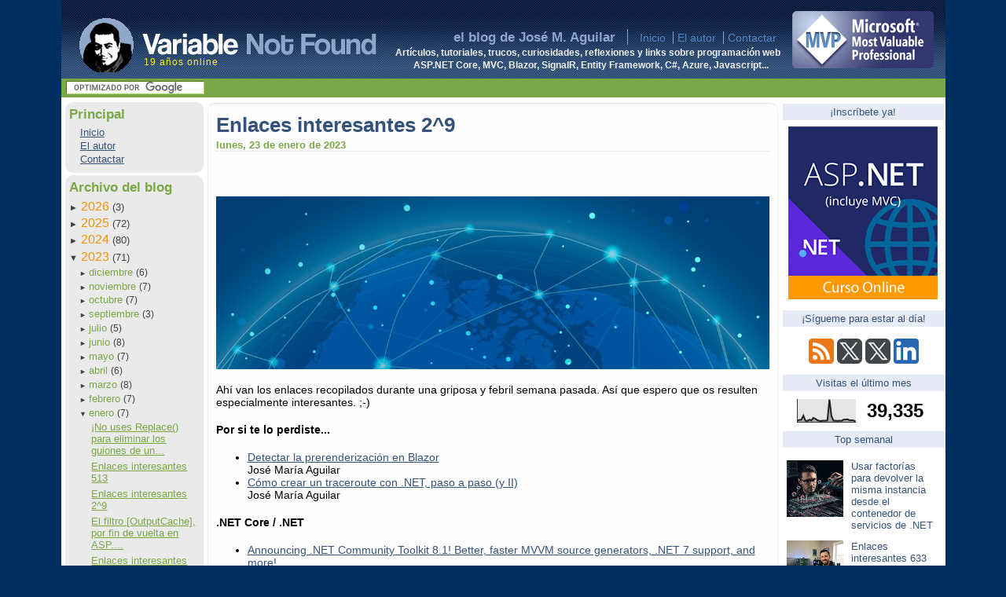

--- FILE ---
content_type: text/html; charset=UTF-8
request_url: https://www.variablenotfound.com/2023/01/enlaces-interesantes-29.html?m=0
body_size: 21682
content:
<!DOCTYPE html>
<html dir='ltr' lang='es' xmlns='http://www.w3.org/1999/xhtml' xmlns:b='http://www.google.com/2005/gml/b' xmlns:data='http://www.google.com/2005/gml/data' xmlns:expr='http://www.google.com/2005/gml/expr' xmlns:fb='https://ogp.me/ns/fb#'>
<head>
<link href='https://www.blogger.com/static/v1/widgets/2944754296-widget_css_bundle.css' rel='stylesheet' type='text/css'/>
<script async='async' src='https://platform-api.sharethis.com/js/sharethis.js#property=64a92c34df473b0019d1b202%26product=sop' type='text/javascript'></script>
<!-- Global site tag (gtag.js) - Google Analytics -->
<script async='async' src='https://www.googletagmanager.com/gtag/js?id=G-KNFYFLSWFZ'></script>
<script>
      window.dataLayer = window.dataLayer || [];
      function gtag(){dataLayer.push(arguments);}
      gtag('js', new Date());

      gtag('config', 'G-KNFYFLSWFZ');
    </script>
<!-- sfUmqxyczMs19g3O3FeRR8tocDQ -->
<!-- sendgrid -->
<meta content='Spanish' name='language'/>
<meta content='es' http-equiv='content-language'/>
<meta content='width=device-width, initial-scale=1' name='viewport'/>
<meta content='A30C6C34CBA543B2325C9359CFDA719B' name='msvalidate.01'/>
<meta content='text/html; charset=UTF-8' http-equiv='Content-Type'/>
<meta content='blogger' name='generator'/>
<link href='https://www.variablenotfound.com/favicon.ico' rel='icon' type='image/x-icon'/>
<link href='https://www.variablenotfound.com/2023/01/enlaces-interesantes-29.html' rel='canonical'/>
<link rel="alternate" type="application/atom+xml" title="Variable not found - Atom" href="https://www.variablenotfound.com/feeds/posts/default" />
<link rel="alternate" type="application/rss+xml" title="Variable not found - RSS" href="https://www.variablenotfound.com/feeds/posts/default?alt=rss" />
<link rel="service.post" type="application/atom+xml" title="Variable not found - Atom" href="https://www.blogger.com/feeds/27752126/posts/default" />

<link rel="alternate" type="application/atom+xml" title="Variable not found - Atom" href="https://www.variablenotfound.com/feeds/3270913487303757269/comments/default" />
<!--Can't find substitution for tag [blog.ieCssRetrofitLinks]-->
<link href='https://blogger.googleusercontent.com/img/b/R29vZ2xl/AVvXsEjiESKM3E0lgr2q52QY_lVbswp7LRUgWEPZXRhcjNnQAwHyI9XNt6qPxqgUexPfWob1my4n6sMyoxf4OKlfmm7C5Ihc52fpNC5uAOEJ0tXQw6wnruwixP8upJJtRFRQ5oeK9eER9Y_M-u8FBvk9uMODFlizm8EiSvyaSZ7uXEUntyHfdtrjesA/s1600/enlaces.jpg' rel='image_src'/>
<meta content='https://www.variablenotfound.com/2023/01/enlaces-interesantes-29.html' property='og:url'/>
<meta content='Enlaces interesantes 2^9' property='og:title'/>
<meta content='' property='og:description'/>
<meta content='https://blogger.googleusercontent.com/img/b/R29vZ2xl/AVvXsEjiESKM3E0lgr2q52QY_lVbswp7LRUgWEPZXRhcjNnQAwHyI9XNt6qPxqgUexPfWob1my4n6sMyoxf4OKlfmm7C5Ihc52fpNC5uAOEJ0tXQw6wnruwixP8upJJtRFRQ5oeK9eER9Y_M-u8FBvk9uMODFlizm8EiSvyaSZ7uXEUntyHfdtrjesA/w1200-h630-p-k-no-nu/enlaces.jpg' property='og:image'/>
<title>Enlaces interesantes 2^9 | Variable not found</title>
<!-- Metas talastrancas -->
<meta content='' name='twitter:card'/>
<meta content='@variablnotfound' name='twitter:site'/>
<meta content='@jmaguilar' name='twitter:author'/>
<meta content='Enlaces interesantes 2^9' name='twitter:title'/>
<meta content='José María Aguilar (jmaguilar)' name='author'/>
<meta content='blazor,asp.net core,core,.net core,blazor,asp.net mvc,vnf,vnf soluciones,entity framework,asp.net,.net,frameworks,patrones,c#,azure,vb.net,ajax,javascript,visual basic,mono,java,desarrollo,programación,desarrollo,tutorial,paso a paso,software,articulos técnicos,jmaguilar' name='keywords'/>
<meta content='Enlaces interesantes 2^9' name='description'/>
<style id='page-skin-1' type='text/css'><!--
body {
background-color: #00305F;
}
body.mobile pre {
margin: 2px;
padding: 3px;
border: 1px solid #eee;
overflow-x: scroll;
}
/* Main layout */
div.mainbody {
display: flex;
background-color: white; padding-top: 2px;
padding-bottom: 2px;
}
#nav {
margin: 2px 0 0 0;
padding: 2px 0 0 5px;
flex-basis: 176px;
flex-grow: 1;
flex-shrink: 0;
}
#sidebar {
flex-basis: 207px;
flex-grow: 1;
flex-shrink: 0;
padding-top: 6px;
background-color: white;
padding-left: 1px;
text-align: center;
}
#body {
margin: 5px 5px 2px 5px;
padding: 0px 10px 10px 10px;
border-left: 1px solid #f0f0f0;
border-right: 1px solid #f0f0f0;
border-top: 1px solid #e0e0e0;
border-bottom: 1px solid #f0f0f0;
border-radius: 10px 10px;
background-color: #fefefe;
flex-basis: 704px;
width: 704px;
flex-grow: 1;
flex-shrink: 0;
}
table.header { height: 100px; }
table.header, div.mainbody
{
width: 1125px;
margin: 0 auto 0 auto;
}
.mainbody .syntaxhighlighter  {
overflow-y: hidden !important; height: auto !important;
}
.google-auto-placed.ap_container {
margin-top: 10px;
margin-bottom: 10px;
}
.sponsor {
clear: both;
margin-top: 10px;
border: 1px solid #999;
padding: 5px 5px 3px 5px;
background-color: #eaeaea;
}
.language-console, .language-shell {
background-color: #111 !important; color: white !important;
.hljs-meta { color: white !important; }
}
.sponsor-logo {
text-decoration: none;
float: right;
margin: 0 0 10px 10px;
}
.sponsor-logo img {
border: 0;
width: 100px;
}
.sponsor-header {
font-size: 60%;
text-transform: uppercase;
color: #666;
}
.sponsor-content {
margin-top: 5px;
}
.sponsor-content-title {
font-weight: bold;
color: #333;
}
.sponsor-content-description {
margin-top: 3px;
margin-bottom: 5px;
width: 80%;
font-size: 90%;
}
.sponsor-footer {
font-size: 9px;
text-align: center;
padding: 3px 3px 0 3px;
border-top: 1px solid #ddd;
margin: 5px 0 0 0;
}
.sponsor-link a {
text-decoration: none;
}
#footer
{
width: 1125px;
margin: 0 auto 0 auto;
background-color: #8591A8;
padding: 6px 0 6px 0;
color: white;
font-size: 0.9em;
text-align: center;
}
div.subheader {
width: 1125px;
margin: 0 auto 0 auto;
vertical-align: middle;
padding: 1px 0 0 0;
height: 23px;
color: white;
text-align: left;
background-color: #7BA846;
overflow: hidden;
}
.subheader form {  padding-lefT: 6px;  }
.invitado
{
background: #355277 url("https://blogger.googleusercontent.com/img/b/R29vZ2xl/AVvXsEhIJ7l7XE4CM5OxbXRh8er3Fs1CTTAFvBrUbzyoM8uII4qr4eHtuYtEYkNhec6T_tryWZYWdi51fMpvW5S8zpSug3lWhyphenhyphen-vZDtl-sSIneMSKmtdB8smpG1krJ4oUWwRZHm8GSfz6g/s1600/bloggerinvitado.png") no-repeat scroll center top;
float: right;
border: 1px solid black;
padding: 38px 0 0 0; margin: 0 0 10px 10px;
box-shadow: 0px 0px 10px black;
width: 230px;
}
.invitado .datos {
background-color: white;
}
.skiptranslate div {
text-align: center;
}
.skiptranslate span {
display: block;
text-align: center;
}
.invitado .datos {
margin: 0; padding: 10px;
}
.invitado h2.bloggerinvitado {display: none; }
.invitado .datos img { float: right; margin: 0 0 10px 10px; }
.invitado .datos h2 { font-size: 1.1em; margin: 0; padding: 0; }
.invitado .datos h3 { font-size: 0.9em; font-style: italic; margin: 0 0 5px 0; padding: 0; }
.invitado .datos p { margin: 10px 0 0 0; font-size: 0.8em; }
.megusta { margin-bottom: 4px; }
body
{
font-family: "Open Sans", "Helvetica Neue", Helvetica, Arial, sans-serif; /*"Trebuchet MS", "Tahoma", "Arial";*/
font-size: 90%;
padding: 0;
margin: 0;
overflow-x: none;
}
a
{
color: #35537A;
}
a:hover
{
color: #45638A;
}
#jump
{
display: none;
}
h1
{
display: none;
}
table.header
{
background: #35537A url(https://blogger.googleusercontent.com/img/b/R29vZ2xl/AVvXsEh-_BilYNav6qSvn78I-mlNHontRPW0EdLlsXeNLRYGrK5hqV_PhA74Vf0uPFwwRIOWIux3gzTSnsRpeSXKbaNJwCtWScuDSBP21gFPRiRydgGH1YMFkPkWubO9rzS6PQ4-7KBECA/s320/hfill.png) repeat-x left top;
color: #91A3C8;
border: 0px;
border-collapse: collapse;
}
a[hreflang="en"]
{
padding-right: 19px;
display: inline-block;
background-image: url(https://blogger.googleusercontent.com/img/b/R29vZ2xl/AVvXsEiF_LpA9nO86IkLIhLzGuJPFH_i7nqnI5bhcLaTtm1Ed9ZefbfWBCnuQdjPrZGvCwVqRuAoCSG7xiSuC2fzWN5V0eXG_38R5MnETvPq2FTr7xEnEHVUVNlax7bb4Z2Rm_TFiIxMuA/s200/EnIngles.jpg);
background-position: right center;
background-repeat: no-repeat;
}
#alogo
{
display: block;
float: left;
width: 384px;
padding: 0;
}
#alogo img
{
margin-top: 18px;
margin-left: 20px;
border: 0;
}
td.mvp { padding-bottom: 10px; width: 207px; height: 88px; text-align: center; background-color: transparent; vertical-align: bottom; }
td.mvp img { border: 0;}
td.centro
{
padding-bottom: 10px;
vertical-align: bottom;
text-align: right;
}
td.centro h2
{
display: inline;
font-weight: bold;
font-size: 1.2em;
padding-right: 10px;
padding-left: 0px;
border-right: 1px solid #91A3C8;
}
td.centro a
{
color: #5386C8;
text-decoration: none;
padding-top: 0;
padding-bottom: 0;
padding-left: 5px;
padding-right: 5px;
border-left: 1px solid #91A3C8;
}
td.centro a:hover
{
color: #A1B3D8;
}
td.centro a.first
{
margin-left: 1em;
padding-left: 0px;
border-left: 0;
}
#descripcion { color: #f0f0f0; font-size: 80%; margin-right: 5px; margin-bottom: 0; border: 0; }
#sbi
{
font-size: 0.7em;
height: auto;
width: 170px;
background-color: #e0e0e0;
color: #6B9836;
border-top: 1px solid #4A7703;
border-left: 1px solid #4A7703;
border-right: 1px solid #ACD965;
border-bottom: 1px solid #ACD965;
padding: 2px 2px 2px 2px;
margin-top: 2px;
margin-left: 0px;
margin-bottom: 2px;
margin-right: 2px;
}
p.licencia
{
font-size: 80%;
font-color: #c0c0c0;
line-height: 80%;
vertical-align: middle;
text-align: right;
font-style: italic;
margin-top: 0;
}
#btn
{
font-size: 0.7em;
height: auto;
border-bottom: 1px solid #4A7703;
border-right: 1px solid #4A7703;
border-left: 1px solid #ACD965;
border-top: 1px solid #ACD965;
padding: 1 1 1 1;
background-color: #8CB945;
color: white;
margin-top: 2px;
margin-bottom: 2px;
margin-left: 0px;
margin-right: 0px;
}
div#navbar
{
display: none;
}
div#nav h2
{
margin: 0 0 5px 0;
font-size: 1.2em;
font-weight: bold;
color: #7BA846;
}
div#nav h3
{
margin: 0 0 0 0;
font-size: 1.1em;
font-weight: bold;
color: #F29402;
}
#nav ul.proyectos
{
padding-left: 1em;
margin: 0 0 0 0;
}
#nav ul.proyectos li
{
list-style-position: inside;
list-style-type: none;
color: #404040;
font-size: 0.9em;
padding-left: 0;
padding-right: 10px;
margin-top: 2px;
}
ul.categorias
{
padding-left: 0;
margin-left: 1em;
margin-bottom: 0;
margin-top: 0;
}
li.categorias
{
list-style: none;
padding-left: 0;
text-indent: 0;
}
li.expanded li.expanded li {
text-indent: 0px !important;
}
li.categorias, li.archivedate
{
color: #404040;
font-size: 0.9em;
}
li.categorias a
{
color: #404040;
font-size: 0.9em;
}
div#ArchiveList
{
color: #404040;
font-size: 1em;
}
#ArchiveList *
{
margin: 0 0 0 0;
padding: 0 0 0 0;
}
#ArchiveList ul li
{
margin: 0 0 0 0;
}
#ArchiveList ul li ul
{
margin: 0 0 0 0;
}
#ArchiveList ul li a
{
font-size: 1.2em;
color: #F29402;
}
div#ArchiveList ul li ul li a
{
font-size: 1.1em;
color: #7BA846;
}
a.toggle {
text-decoration: none;
}
span.zippy, .toggle-open
{
text-style: none;
font-size: 0.7em;
color: #404040;
}
#ArchiveList ul.posts
{
padding-left: 0;
margin: 0 0 0 0px;
text-indent: 0px;
}
.BlogArchive #ArchiveList ul.posts li {
padding-left: 0;
margin-bottom: 5px;
}
div.bloquegris
{
background-color: #eaeaea;
padding: 5px 5px 10px 5px;
margin: 0px 0 3px 0;
border-radius: 10px 10px;
}
div.bloqueverde
{
background-color: #E0FFE0;
padding: 5px 5px 5px 5px;
border-radius: 10px 10px;
}
#sidebar h2
{
color: #35537A;
text-align: center;
background-color: #E6EBF6;
padding: 3px;
font-weight: normal;
font-size: 0.9em;
}
div.blog-posts iframe
{
margin-bottom: 1em;
}
div.post div.fecha
{
color: #7BA846;
margin: 0 0 15px 0;
text-transform: lowercase;
font-size: 0.9em;
font-weight: bold;
border-bottom: 1px dotted #e0e0e0;
}
div.post .titulopost
{
display: block;
margin: 10px 0 0 0;
color: #35537A;
font-size: 1.8em;
padding: 3px 3px 3px 0px;
}
.titulopost a
{
text-decoration: none;
color: #35537A;
}
div#body div.post pre
{
background-color: #FBF8f6;
border: 1px solid #e0e0e0;
padding: 3px 3px 3px 3px;
overflow: auto;
}
pre {
border: 1px solid #d0d0d0;
padding: 3px;
background-color: #f0f0f0;
}
div.post-body .main-post-image, div.post-body .image-right {
float: right;
margin: 0 0 10px 10px;
}
.post-body code { font-size: 1.2em; }
.post-body pre code { font-size: 1em; }
.post-header-image
{
width: 100%;
}
div.post-body blockquote
{
margin-left: 4em;
margin-top: 1em;
margin-bottom: 1em;
background-color: #eaffea;
border-top: 1px solid #e0ffe0;
border-bottom: 1px solid #e0ffe0;
padding: 5px 5px 5px 5px;
font-style: italic;
}
div.post-footer
{
color: black;
padding: 5px 5px 5px 20px;
margin-bottom: 2em;
margin-top: 1em;
border: 1px dotted #c0c0c0;
background-color: #FBF8C6;
border-radius: 5px 5px;
box-shadow: 5px 5px 3px #aaa;
}
div.post-footer a
{
color: #000080;
}
div.post-comment-link
{
margin-top: 0; margin-bottom: 0;
color: #808080;
}
dt.comment-author
{
margin-top: 1em;
}
.post-footer-line
{
margin-top: 0; margin-bottom: 0;
color: #404040;
}
.post-footer-line-1
{
margin-top: 0; margin-bottom: 0;
color: #404040;
}
.post-footer-line-2
{
margin-top: 0; margin-bottom: 0;
color: #404040;
font-style: italic;
}
.post-footer-line-3
{
margin-top: 0; margin-bottom: 0;
color: #404040;
display: none;
}
.banner { width: 205px; text-align: center; display: none; margin: 0; }
.banner .title { margin-top: 0; margin-bottom: 0; }
.banner .desc { margin: 5px 0 3px 0; font-size: 11px; font-weight: bold; }
.banner img { border: 0;  }
/* Popular posts */
ul#popular {
margin: 0;
padding: 0;
display: block;
font-size: 13px;
}
ul#popular li {
margin: 0;
padding: 5px;
list-style: none;
}
ul#popular li:hover {
background-color: #fafafa;
}
ul#popular li .item-thumbnail-only {
display: flex;
gap: 3px;
}
ul#popular li .item-thumbnail img {
width: auto;
margin: 0;
}
ul#popular li .item-title {
text-align: left;
margin-right: 10px;
}
ul#popular a {
text-decoration: none;
}

--></style>
<script type='text/javascript'>

  var _gaq = _gaq || [];
  _gaq.push(['_setAccount', 'UA-364748-1']);
  _gaq.push(['_trackPageview']);

  (function() {
    var ga = document.createElement('script'); ga.type = 'text/javascript'; ga.async = true;
   // ga.src = ('https:' == document.location.protocol ? 'https://ssl' : 'http://www') + '.google-analytics.com/ga.js';

	ga.src = ('https:' == document.location.protocol ? 'https://' : 'http://') + 'stats.g.doubleclick.net/dc.js';

    var s = document.getElementsByTagName('script')[0]; s.parentNode.insertBefore(ga, s);
  })();

</script>
<link href='https://www.blogger.com/dyn-css/authorization.css?targetBlogID=27752126&amp;zx=7c37986b-8c12-4fb8-96e3-a46d0266206a' media='none' onload='if(media!=&#39;all&#39;)media=&#39;all&#39;' rel='stylesheet'/><noscript><link href='https://www.blogger.com/dyn-css/authorization.css?targetBlogID=27752126&amp;zx=7c37986b-8c12-4fb8-96e3-a46d0266206a' rel='stylesheet'/></noscript>
<meta name='google-adsense-platform-account' content='ca-host-pub-1556223355139109'/>
<meta name='google-adsense-platform-domain' content='blogspot.com'/>

</head>
<body>
<div id='jump'>
<a href='#contenido'>Saltar al contenido</a>
</div>
<h1>Artículos, tutoriales, trucos, curiosidades, reflexiones y links sobre programación web
 ASP.NET Core, MVC, Blazor, SignalR, Entity Framework, C#, Azure, Javascript... y lo que venga ;)	</h1>
<!-- maquetado con tablas por cortesía del estándar CSS };-) -->
<table class='header'>
<tr>
<td style='position: relative;'>
<a href='/' id='alogo' title='Ir a la página de entrada'>
<img alt='Logo de variablenotfound.com' height='72' src='https://blogger.googleusercontent.com/img/b/R29vZ2xl/AVvXsEgprzpXViUfGST81XbPwxNmNIqEaSw2VA2gl3mF1p7mANCMJIgCo7D4P5E4JetPt2ZBPLzSgcsyz4SS2zs358tVLRgzcR1Ij5GWa5lUqHnOgtLnIB2DucUXinwF3SDl04k6imeS2w/s1600/logo2.png' width='384'/></a>
<!-- Extra de navidad <img src='https://blogger.googleusercontent.com/img/b/R29vZ2xl/AVvXsEhMDK9uaaxqKi_D5C0Vpj2RipOEMvqeyO7-2R5ceetZLvk2BoPA0qNVCxxkakSh9QbxTGQcs6tQL23xK0gQRjHimWyiWFqLhuW-FUXHY1sz362nfjsIVF0MjbzK9h0-3Lirlm54dQ/s320/gorro.png' style='position: absolute; top: 10px; left: -7px'/> -->
<span style='text-decoration: none; position: absolute;top: 73px;left: 105px;font-size: 0.8em;color: #ffee33; letter-spacing: 1px'>19 años online</span>
</td>
<td class='centro'>
<h2>
                    el blog de José M. Aguilar
                </h2>
<a class='first' href='/' title='Ir a la página de entrada'>
                    Inicio</a>
<a href='/p/el-autor.html' title='Más sobre el autor'>
                        El autor</a>
<a href='/p/formulario-de-contacto.html' title='Contactar con autor'>
              Contactar</a><br/>
<h2 id='descripcion'>
                    Artículos, tutoriales, trucos, curiosidades, reflexiones y links sobre programación web<br/>
                    ASP.NET Core, MVC, Blazor, SignalR, Entity Framework, C#, Azure, Javascript...</h2>
</td>
<td class='mvp'>
<a href='https://mvp.microsoft.com' target='_blank' title='¡Microsoft MVP!'><img alt='¡Microsoft MVP!' height='73' src='https://blogger.googleusercontent.com/img/b/R29vZ2xl/AVvXsEi0SjiQcjET6JxKD6a4X0PkZjG1JFoOcA3uj1FXwpMS5bD-lSSVNj-0f5njSFDZCakhw6R9vAZtC30VRjnRn3ULf8Z6zDEXRZzkLlAshWc-yihwvZctTTtcki1KL3vFfOitP5mOzg/s1600/mvp-180.png' width='180'/></a>
</td>
</tr>
</table>
<div class='subheader'>
<style>
#google_translate_element { 
 float: right; padding: 0 5px 0 0;
  }
#google_translate_element *{ display: inline; }
#google_translate_element select  { font-size: 1em; vertical-align: middle; width: 120px !important; }
</style>
<div id='google_translate_element'></div>
<div>
<form action='https://www.google.com/cse' id='cse-search-box' target='_blank'>
<div>
<input name='cx' type='hidden' value='partner-pub-7503409589004601:nimd6ytpa11'/>
<input name='ie' type='hidden' value='UTF-8'/>
<input id='sbi' name='q' size='20' type='text'/>
</div>
</form>
</div>
</div>
<div class='mainbody'>
<div id='nav'>
<div class='bloquegris'>
<h2>
                        Principal</h2>
<ul class='proyectos'>
<li><a href='/' title='Ir a la página de inicio'>Inicio</a></li>
<li><a href='/p/el-autor.html' title='Acerca del autor'>
                            El autor</a></li>
<li><a href='/p/formulario-de-contacto.html' title='Contactar con el autor'>Contactar</a></li>
</ul>
</div>
<!-- Archivo del blog -->
<div class='bloquegris'>
<div class='section' id='navelement1'><div class='widget BlogArchive' data-version='1' id='BlogArchive1'>
<h2>Archivo del blog</h2>
<div class='widget-content'>
<div id='ArchiveList'>
<div id='BlogArchive1_ArchiveList'>
<ul class='hierarchy'>
<li class='archivedate collapsed'>
<a class='toggle' href='javascript:void(0)'><span class='zippy'>&#9658;</span></a>
<a class='post-count-link' href='https://www.variablenotfound.com/2026/?m=0'>
2026
</a>
<span class='post-count' dir='ltr'>(3)</span>
<ul class='hierarchy'>
<li class='archivedate collapsed'>
<a class='toggle' href='javascript:void(0)'><span class='zippy'>&#9658;</span></a>
<a class='post-count-link' href='https://www.variablenotfound.com/2026/01/?m=0'>
enero
</a>
<span class='post-count' dir='ltr'>(3)</span>
</li>
</ul>
</li>
</ul>
<ul class='hierarchy'>
<li class='archivedate collapsed'>
<a class='toggle' href='javascript:void(0)'><span class='zippy'>&#9658;</span></a>
<a class='post-count-link' href='https://www.variablenotfound.com/2025/?m=0'>
2025
</a>
<span class='post-count' dir='ltr'>(72)</span>
<ul class='hierarchy'>
<li class='archivedate collapsed'>
<a class='toggle' href='javascript:void(0)'><span class='zippy'>&#9658;</span></a>
<a class='post-count-link' href='https://www.variablenotfound.com/2025/12/?m=0'>
diciembre
</a>
<span class='post-count' dir='ltr'>(5)</span>
</li>
</ul>
<ul class='hierarchy'>
<li class='archivedate collapsed'>
<a class='toggle' href='javascript:void(0)'><span class='zippy'>&#9658;</span></a>
<a class='post-count-link' href='https://www.variablenotfound.com/2025/11/?m=0'>
noviembre
</a>
<span class='post-count' dir='ltr'>(6)</span>
</li>
</ul>
<ul class='hierarchy'>
<li class='archivedate collapsed'>
<a class='toggle' href='javascript:void(0)'><span class='zippy'>&#9658;</span></a>
<a class='post-count-link' href='https://www.variablenotfound.com/2025/10/?m=0'>
octubre
</a>
<span class='post-count' dir='ltr'>(6)</span>
</li>
</ul>
<ul class='hierarchy'>
<li class='archivedate collapsed'>
<a class='toggle' href='javascript:void(0)'><span class='zippy'>&#9658;</span></a>
<a class='post-count-link' href='https://www.variablenotfound.com/2025/09/?m=0'>
septiembre
</a>
<span class='post-count' dir='ltr'>(4)</span>
</li>
</ul>
<ul class='hierarchy'>
<li class='archivedate collapsed'>
<a class='toggle' href='javascript:void(0)'><span class='zippy'>&#9658;</span></a>
<a class='post-count-link' href='https://www.variablenotfound.com/2025/07/?m=0'>
julio
</a>
<span class='post-count' dir='ltr'>(5)</span>
</li>
</ul>
<ul class='hierarchy'>
<li class='archivedate collapsed'>
<a class='toggle' href='javascript:void(0)'><span class='zippy'>&#9658;</span></a>
<a class='post-count-link' href='https://www.variablenotfound.com/2025/06/?m=0'>
junio
</a>
<span class='post-count' dir='ltr'>(9)</span>
</li>
</ul>
<ul class='hierarchy'>
<li class='archivedate collapsed'>
<a class='toggle' href='javascript:void(0)'><span class='zippy'>&#9658;</span></a>
<a class='post-count-link' href='https://www.variablenotfound.com/2025/05/?m=0'>
mayo
</a>
<span class='post-count' dir='ltr'>(8)</span>
</li>
</ul>
<ul class='hierarchy'>
<li class='archivedate collapsed'>
<a class='toggle' href='javascript:void(0)'><span class='zippy'>&#9658;</span></a>
<a class='post-count-link' href='https://www.variablenotfound.com/2025/04/?m=0'>
abril
</a>
<span class='post-count' dir='ltr'>(6)</span>
</li>
</ul>
<ul class='hierarchy'>
<li class='archivedate collapsed'>
<a class='toggle' href='javascript:void(0)'><span class='zippy'>&#9658;</span></a>
<a class='post-count-link' href='https://www.variablenotfound.com/2025/03/?m=0'>
marzo
</a>
<span class='post-count' dir='ltr'>(9)</span>
</li>
</ul>
<ul class='hierarchy'>
<li class='archivedate collapsed'>
<a class='toggle' href='javascript:void(0)'><span class='zippy'>&#9658;</span></a>
<a class='post-count-link' href='https://www.variablenotfound.com/2025/02/?m=0'>
febrero
</a>
<span class='post-count' dir='ltr'>(8)</span>
</li>
</ul>
<ul class='hierarchy'>
<li class='archivedate collapsed'>
<a class='toggle' href='javascript:void(0)'><span class='zippy'>&#9658;</span></a>
<a class='post-count-link' href='https://www.variablenotfound.com/2025/01/?m=0'>
enero
</a>
<span class='post-count' dir='ltr'>(6)</span>
</li>
</ul>
</li>
</ul>
<ul class='hierarchy'>
<li class='archivedate collapsed'>
<a class='toggle' href='javascript:void(0)'><span class='zippy'>&#9658;</span></a>
<a class='post-count-link' href='https://www.variablenotfound.com/2024/?m=0'>
2024
</a>
<span class='post-count' dir='ltr'>(80)</span>
<ul class='hierarchy'>
<li class='archivedate collapsed'>
<a class='toggle' href='javascript:void(0)'><span class='zippy'>&#9658;</span></a>
<a class='post-count-link' href='https://www.variablenotfound.com/2024/12/?m=0'>
diciembre
</a>
<span class='post-count' dir='ltr'>(6)</span>
</li>
</ul>
<ul class='hierarchy'>
<li class='archivedate collapsed'>
<a class='toggle' href='javascript:void(0)'><span class='zippy'>&#9658;</span></a>
<a class='post-count-link' href='https://www.variablenotfound.com/2024/11/?m=0'>
noviembre
</a>
<span class='post-count' dir='ltr'>(8)</span>
</li>
</ul>
<ul class='hierarchy'>
<li class='archivedate collapsed'>
<a class='toggle' href='javascript:void(0)'><span class='zippy'>&#9658;</span></a>
<a class='post-count-link' href='https://www.variablenotfound.com/2024/10/?m=0'>
octubre
</a>
<span class='post-count' dir='ltr'>(9)</span>
</li>
</ul>
<ul class='hierarchy'>
<li class='archivedate collapsed'>
<a class='toggle' href='javascript:void(0)'><span class='zippy'>&#9658;</span></a>
<a class='post-count-link' href='https://www.variablenotfound.com/2024/09/?m=0'>
septiembre
</a>
<span class='post-count' dir='ltr'>(5)</span>
</li>
</ul>
<ul class='hierarchy'>
<li class='archivedate collapsed'>
<a class='toggle' href='javascript:void(0)'><span class='zippy'>&#9658;</span></a>
<a class='post-count-link' href='https://www.variablenotfound.com/2024/07/?m=0'>
julio
</a>
<span class='post-count' dir='ltr'>(5)</span>
</li>
</ul>
<ul class='hierarchy'>
<li class='archivedate collapsed'>
<a class='toggle' href='javascript:void(0)'><span class='zippy'>&#9658;</span></a>
<a class='post-count-link' href='https://www.variablenotfound.com/2024/06/?m=0'>
junio
</a>
<span class='post-count' dir='ltr'>(10)</span>
</li>
</ul>
<ul class='hierarchy'>
<li class='archivedate collapsed'>
<a class='toggle' href='javascript:void(0)'><span class='zippy'>&#9658;</span></a>
<a class='post-count-link' href='https://www.variablenotfound.com/2024/05/?m=0'>
mayo
</a>
<span class='post-count' dir='ltr'>(8)</span>
</li>
</ul>
<ul class='hierarchy'>
<li class='archivedate collapsed'>
<a class='toggle' href='javascript:void(0)'><span class='zippy'>&#9658;</span></a>
<a class='post-count-link' href='https://www.variablenotfound.com/2024/04/?m=0'>
abril
</a>
<span class='post-count' dir='ltr'>(9)</span>
</li>
</ul>
<ul class='hierarchy'>
<li class='archivedate collapsed'>
<a class='toggle' href='javascript:void(0)'><span class='zippy'>&#9658;</span></a>
<a class='post-count-link' href='https://www.variablenotfound.com/2024/03/?m=0'>
marzo
</a>
<span class='post-count' dir='ltr'>(7)</span>
</li>
</ul>
<ul class='hierarchy'>
<li class='archivedate collapsed'>
<a class='toggle' href='javascript:void(0)'><span class='zippy'>&#9658;</span></a>
<a class='post-count-link' href='https://www.variablenotfound.com/2024/02/?m=0'>
febrero
</a>
<span class='post-count' dir='ltr'>(7)</span>
</li>
</ul>
<ul class='hierarchy'>
<li class='archivedate collapsed'>
<a class='toggle' href='javascript:void(0)'><span class='zippy'>&#9658;</span></a>
<a class='post-count-link' href='https://www.variablenotfound.com/2024/01/?m=0'>
enero
</a>
<span class='post-count' dir='ltr'>(6)</span>
</li>
</ul>
</li>
</ul>
<ul class='hierarchy'>
<li class='archivedate expanded'>
<a class='toggle' href='javascript:void(0)'><span class='zippy toggle-open'>&#9660;</span></a>
<a class='post-count-link' href='https://www.variablenotfound.com/2023/?m=0'>
2023
</a>
<span class='post-count' dir='ltr'>(71)</span>
<ul class='hierarchy'>
<li class='archivedate collapsed'>
<a class='toggle' href='javascript:void(0)'><span class='zippy'>&#9658;</span></a>
<a class='post-count-link' href='https://www.variablenotfound.com/2023/12/?m=0'>
diciembre
</a>
<span class='post-count' dir='ltr'>(6)</span>
</li>
</ul>
<ul class='hierarchy'>
<li class='archivedate collapsed'>
<a class='toggle' href='javascript:void(0)'><span class='zippy'>&#9658;</span></a>
<a class='post-count-link' href='https://www.variablenotfound.com/2023/11/?m=0'>
noviembre
</a>
<span class='post-count' dir='ltr'>(7)</span>
</li>
</ul>
<ul class='hierarchy'>
<li class='archivedate collapsed'>
<a class='toggle' href='javascript:void(0)'><span class='zippy'>&#9658;</span></a>
<a class='post-count-link' href='https://www.variablenotfound.com/2023/10/?m=0'>
octubre
</a>
<span class='post-count' dir='ltr'>(7)</span>
</li>
</ul>
<ul class='hierarchy'>
<li class='archivedate collapsed'>
<a class='toggle' href='javascript:void(0)'><span class='zippy'>&#9658;</span></a>
<a class='post-count-link' href='https://www.variablenotfound.com/2023/09/?m=0'>
septiembre
</a>
<span class='post-count' dir='ltr'>(3)</span>
</li>
</ul>
<ul class='hierarchy'>
<li class='archivedate collapsed'>
<a class='toggle' href='javascript:void(0)'><span class='zippy'>&#9658;</span></a>
<a class='post-count-link' href='https://www.variablenotfound.com/2023/07/?m=0'>
julio
</a>
<span class='post-count' dir='ltr'>(5)</span>
</li>
</ul>
<ul class='hierarchy'>
<li class='archivedate collapsed'>
<a class='toggle' href='javascript:void(0)'><span class='zippy'>&#9658;</span></a>
<a class='post-count-link' href='https://www.variablenotfound.com/2023/06/?m=0'>
junio
</a>
<span class='post-count' dir='ltr'>(8)</span>
</li>
</ul>
<ul class='hierarchy'>
<li class='archivedate collapsed'>
<a class='toggle' href='javascript:void(0)'><span class='zippy'>&#9658;</span></a>
<a class='post-count-link' href='https://www.variablenotfound.com/2023/05/?m=0'>
mayo
</a>
<span class='post-count' dir='ltr'>(7)</span>
</li>
</ul>
<ul class='hierarchy'>
<li class='archivedate collapsed'>
<a class='toggle' href='javascript:void(0)'><span class='zippy'>&#9658;</span></a>
<a class='post-count-link' href='https://www.variablenotfound.com/2023/04/?m=0'>
abril
</a>
<span class='post-count' dir='ltr'>(6)</span>
</li>
</ul>
<ul class='hierarchy'>
<li class='archivedate collapsed'>
<a class='toggle' href='javascript:void(0)'><span class='zippy'>&#9658;</span></a>
<a class='post-count-link' href='https://www.variablenotfound.com/2023/03/?m=0'>
marzo
</a>
<span class='post-count' dir='ltr'>(8)</span>
</li>
</ul>
<ul class='hierarchy'>
<li class='archivedate collapsed'>
<a class='toggle' href='javascript:void(0)'><span class='zippy'>&#9658;</span></a>
<a class='post-count-link' href='https://www.variablenotfound.com/2023/02/?m=0'>
febrero
</a>
<span class='post-count' dir='ltr'>(7)</span>
</li>
</ul>
<ul class='hierarchy'>
<li class='archivedate expanded'>
<a class='toggle' href='javascript:void(0)'><span class='zippy toggle-open'>&#9660;</span></a>
<a class='post-count-link' href='https://www.variablenotfound.com/2023/01/?m=0'>
enero
</a>
<span class='post-count' dir='ltr'>(7)</span>
<ul class='posts'>
<li><a href='https://www.variablenotfound.com/2023/01/no-uses-replace-para-eliminar-los.html?m=0'>&#161;No uses Replace() para eliminar los guiones de un...</a></li>
<li><a href='https://www.variablenotfound.com/2023/01/enlaces-interesantes-513.html?m=0'>Enlaces interesantes 513</a></li>
<li><a href='https://www.variablenotfound.com/2023/01/enlaces-interesantes-29.html?m=0'>Enlaces interesantes 2^9</a></li>
<li><a href='https://www.variablenotfound.com/2023/01/el-filtro-outputcache-por-fin-de-vuelta.html?m=0'>El filtro [OutputCache], por fin de vuelta en ASP....</a></li>
<li><a href='https://www.variablenotfound.com/2023/01/enlaces-interesantes-511.html?m=0'>Enlaces interesantes 511</a></li>
<li><a href='https://www.variablenotfound.com/2023/01/enlaces-interesantes-510.html?m=0'>Enlaces interesantes 510</a></li>
<li><a href='https://www.variablenotfound.com/2023/01/top-ten-2022-en-variable-not-found.html?m=0'>Top ten 2022 en Variable Not Found</a></li>
</ul>
</li>
</ul>
</li>
</ul>
<ul class='hierarchy'>
<li class='archivedate collapsed'>
<a class='toggle' href='javascript:void(0)'><span class='zippy'>&#9658;</span></a>
<a class='post-count-link' href='https://www.variablenotfound.com/2022/?m=0'>
2022
</a>
<span class='post-count' dir='ltr'>(79)</span>
<ul class='hierarchy'>
<li class='archivedate collapsed'>
<a class='toggle' href='javascript:void(0)'><span class='zippy'>&#9658;</span></a>
<a class='post-count-link' href='https://www.variablenotfound.com/2022/12/?m=0'>
diciembre
</a>
<span class='post-count' dir='ltr'>(6)</span>
</li>
</ul>
<ul class='hierarchy'>
<li class='archivedate collapsed'>
<a class='toggle' href='javascript:void(0)'><span class='zippy'>&#9658;</span></a>
<a class='post-count-link' href='https://www.variablenotfound.com/2022/11/?m=0'>
noviembre
</a>
<span class='post-count' dir='ltr'>(8)</span>
</li>
</ul>
<ul class='hierarchy'>
<li class='archivedate collapsed'>
<a class='toggle' href='javascript:void(0)'><span class='zippy'>&#9658;</span></a>
<a class='post-count-link' href='https://www.variablenotfound.com/2022/10/?m=0'>
octubre
</a>
<span class='post-count' dir='ltr'>(8)</span>
</li>
</ul>
<ul class='hierarchy'>
<li class='archivedate collapsed'>
<a class='toggle' href='javascript:void(0)'><span class='zippy'>&#9658;</span></a>
<a class='post-count-link' href='https://www.variablenotfound.com/2022/09/?m=0'>
septiembre
</a>
<span class='post-count' dir='ltr'>(4)</span>
</li>
</ul>
<ul class='hierarchy'>
<li class='archivedate collapsed'>
<a class='toggle' href='javascript:void(0)'><span class='zippy'>&#9658;</span></a>
<a class='post-count-link' href='https://www.variablenotfound.com/2022/07/?m=0'>
julio
</a>
<span class='post-count' dir='ltr'>(6)</span>
</li>
</ul>
<ul class='hierarchy'>
<li class='archivedate collapsed'>
<a class='toggle' href='javascript:void(0)'><span class='zippy'>&#9658;</span></a>
<a class='post-count-link' href='https://www.variablenotfound.com/2022/06/?m=0'>
junio
</a>
<span class='post-count' dir='ltr'>(8)</span>
</li>
</ul>
<ul class='hierarchy'>
<li class='archivedate collapsed'>
<a class='toggle' href='javascript:void(0)'><span class='zippy'>&#9658;</span></a>
<a class='post-count-link' href='https://www.variablenotfound.com/2022/05/?m=0'>
mayo
</a>
<span class='post-count' dir='ltr'>(9)</span>
</li>
</ul>
<ul class='hierarchy'>
<li class='archivedate collapsed'>
<a class='toggle' href='javascript:void(0)'><span class='zippy'>&#9658;</span></a>
<a class='post-count-link' href='https://www.variablenotfound.com/2022/04/?m=0'>
abril
</a>
<span class='post-count' dir='ltr'>(7)</span>
</li>
</ul>
<ul class='hierarchy'>
<li class='archivedate collapsed'>
<a class='toggle' href='javascript:void(0)'><span class='zippy'>&#9658;</span></a>
<a class='post-count-link' href='https://www.variablenotfound.com/2022/03/?m=0'>
marzo
</a>
<span class='post-count' dir='ltr'>(8)</span>
</li>
</ul>
<ul class='hierarchy'>
<li class='archivedate collapsed'>
<a class='toggle' href='javascript:void(0)'><span class='zippy'>&#9658;</span></a>
<a class='post-count-link' href='https://www.variablenotfound.com/2022/02/?m=0'>
febrero
</a>
<span class='post-count' dir='ltr'>(8)</span>
</li>
</ul>
<ul class='hierarchy'>
<li class='archivedate collapsed'>
<a class='toggle' href='javascript:void(0)'><span class='zippy'>&#9658;</span></a>
<a class='post-count-link' href='https://www.variablenotfound.com/2022/01/?m=0'>
enero
</a>
<span class='post-count' dir='ltr'>(7)</span>
</li>
</ul>
</li>
</ul>
<ul class='hierarchy'>
<li class='archivedate collapsed'>
<a class='toggle' href='javascript:void(0)'><span class='zippy'>&#9658;</span></a>
<a class='post-count-link' href='https://www.variablenotfound.com/2021/?m=0'>
2021
</a>
<span class='post-count' dir='ltr'>(79)</span>
<ul class='hierarchy'>
<li class='archivedate collapsed'>
<a class='toggle' href='javascript:void(0)'><span class='zippy'>&#9658;</span></a>
<a class='post-count-link' href='https://www.variablenotfound.com/2021/12/?m=0'>
diciembre
</a>
<span class='post-count' dir='ltr'>(7)</span>
</li>
</ul>
<ul class='hierarchy'>
<li class='archivedate collapsed'>
<a class='toggle' href='javascript:void(0)'><span class='zippy'>&#9658;</span></a>
<a class='post-count-link' href='https://www.variablenotfound.com/2021/11/?m=0'>
noviembre
</a>
<span class='post-count' dir='ltr'>(8)</span>
</li>
</ul>
<ul class='hierarchy'>
<li class='archivedate collapsed'>
<a class='toggle' href='javascript:void(0)'><span class='zippy'>&#9658;</span></a>
<a class='post-count-link' href='https://www.variablenotfound.com/2021/10/?m=0'>
octubre
</a>
<span class='post-count' dir='ltr'>(7)</span>
</li>
</ul>
<ul class='hierarchy'>
<li class='archivedate collapsed'>
<a class='toggle' href='javascript:void(0)'><span class='zippy'>&#9658;</span></a>
<a class='post-count-link' href='https://www.variablenotfound.com/2021/09/?m=0'>
septiembre
</a>
<span class='post-count' dir='ltr'>(5)</span>
</li>
</ul>
<ul class='hierarchy'>
<li class='archivedate collapsed'>
<a class='toggle' href='javascript:void(0)'><span class='zippy'>&#9658;</span></a>
<a class='post-count-link' href='https://www.variablenotfound.com/2021/07/?m=0'>
julio
</a>
<span class='post-count' dir='ltr'>(6)</span>
</li>
</ul>
<ul class='hierarchy'>
<li class='archivedate collapsed'>
<a class='toggle' href='javascript:void(0)'><span class='zippy'>&#9658;</span></a>
<a class='post-count-link' href='https://www.variablenotfound.com/2021/06/?m=0'>
junio
</a>
<span class='post-count' dir='ltr'>(9)</span>
</li>
</ul>
<ul class='hierarchy'>
<li class='archivedate collapsed'>
<a class='toggle' href='javascript:void(0)'><span class='zippy'>&#9658;</span></a>
<a class='post-count-link' href='https://www.variablenotfound.com/2021/05/?m=0'>
mayo
</a>
<span class='post-count' dir='ltr'>(9)</span>
</li>
</ul>
<ul class='hierarchy'>
<li class='archivedate collapsed'>
<a class='toggle' href='javascript:void(0)'><span class='zippy'>&#9658;</span></a>
<a class='post-count-link' href='https://www.variablenotfound.com/2021/04/?m=0'>
abril
</a>
<span class='post-count' dir='ltr'>(7)</span>
</li>
</ul>
<ul class='hierarchy'>
<li class='archivedate collapsed'>
<a class='toggle' href='javascript:void(0)'><span class='zippy'>&#9658;</span></a>
<a class='post-count-link' href='https://www.variablenotfound.com/2021/03/?m=0'>
marzo
</a>
<span class='post-count' dir='ltr'>(8)</span>
</li>
</ul>
<ul class='hierarchy'>
<li class='archivedate collapsed'>
<a class='toggle' href='javascript:void(0)'><span class='zippy'>&#9658;</span></a>
<a class='post-count-link' href='https://www.variablenotfound.com/2021/02/?m=0'>
febrero
</a>
<span class='post-count' dir='ltr'>(8)</span>
</li>
</ul>
<ul class='hierarchy'>
<li class='archivedate collapsed'>
<a class='toggle' href='javascript:void(0)'><span class='zippy'>&#9658;</span></a>
<a class='post-count-link' href='https://www.variablenotfound.com/2021/01/?m=0'>
enero
</a>
<span class='post-count' dir='ltr'>(5)</span>
</li>
</ul>
</li>
</ul>
<ul class='hierarchy'>
<li class='archivedate collapsed'>
<a class='toggle' href='javascript:void(0)'><span class='zippy'>&#9658;</span></a>
<a class='post-count-link' href='https://www.variablenotfound.com/2020/?m=0'>
2020
</a>
<span class='post-count' dir='ltr'>(80)</span>
<ul class='hierarchy'>
<li class='archivedate collapsed'>
<a class='toggle' href='javascript:void(0)'><span class='zippy'>&#9658;</span></a>
<a class='post-count-link' href='https://www.variablenotfound.com/2020/12/?m=0'>
diciembre
</a>
<span class='post-count' dir='ltr'>(7)</span>
</li>
</ul>
<ul class='hierarchy'>
<li class='archivedate collapsed'>
<a class='toggle' href='javascript:void(0)'><span class='zippy'>&#9658;</span></a>
<a class='post-count-link' href='https://www.variablenotfound.com/2020/11/?m=0'>
noviembre
</a>
<span class='post-count' dir='ltr'>(7)</span>
</li>
</ul>
<ul class='hierarchy'>
<li class='archivedate collapsed'>
<a class='toggle' href='javascript:void(0)'><span class='zippy'>&#9658;</span></a>
<a class='post-count-link' href='https://www.variablenotfound.com/2020/10/?m=0'>
octubre
</a>
<span class='post-count' dir='ltr'>(7)</span>
</li>
</ul>
<ul class='hierarchy'>
<li class='archivedate collapsed'>
<a class='toggle' href='javascript:void(0)'><span class='zippy'>&#9658;</span></a>
<a class='post-count-link' href='https://www.variablenotfound.com/2020/09/?m=0'>
septiembre
</a>
<span class='post-count' dir='ltr'>(6)</span>
</li>
</ul>
<ul class='hierarchy'>
<li class='archivedate collapsed'>
<a class='toggle' href='javascript:void(0)'><span class='zippy'>&#9658;</span></a>
<a class='post-count-link' href='https://www.variablenotfound.com/2020/07/?m=0'>
julio
</a>
<span class='post-count' dir='ltr'>(4)</span>
</li>
</ul>
<ul class='hierarchy'>
<li class='archivedate collapsed'>
<a class='toggle' href='javascript:void(0)'><span class='zippy'>&#9658;</span></a>
<a class='post-count-link' href='https://www.variablenotfound.com/2020/06/?m=0'>
junio
</a>
<span class='post-count' dir='ltr'>(10)</span>
</li>
</ul>
<ul class='hierarchy'>
<li class='archivedate collapsed'>
<a class='toggle' href='javascript:void(0)'><span class='zippy'>&#9658;</span></a>
<a class='post-count-link' href='https://www.variablenotfound.com/2020/05/?m=0'>
mayo
</a>
<span class='post-count' dir='ltr'>(8)</span>
</li>
</ul>
<ul class='hierarchy'>
<li class='archivedate collapsed'>
<a class='toggle' href='javascript:void(0)'><span class='zippy'>&#9658;</span></a>
<a class='post-count-link' href='https://www.variablenotfound.com/2020/04/?m=0'>
abril
</a>
<span class='post-count' dir='ltr'>(7)</span>
</li>
</ul>
<ul class='hierarchy'>
<li class='archivedate collapsed'>
<a class='toggle' href='javascript:void(0)'><span class='zippy'>&#9658;</span></a>
<a class='post-count-link' href='https://www.variablenotfound.com/2020/03/?m=0'>
marzo
</a>
<span class='post-count' dir='ltr'>(9)</span>
</li>
</ul>
<ul class='hierarchy'>
<li class='archivedate collapsed'>
<a class='toggle' href='javascript:void(0)'><span class='zippy'>&#9658;</span></a>
<a class='post-count-link' href='https://www.variablenotfound.com/2020/02/?m=0'>
febrero
</a>
<span class='post-count' dir='ltr'>(8)</span>
</li>
</ul>
<ul class='hierarchy'>
<li class='archivedate collapsed'>
<a class='toggle' href='javascript:void(0)'><span class='zippy'>&#9658;</span></a>
<a class='post-count-link' href='https://www.variablenotfound.com/2020/01/?m=0'>
enero
</a>
<span class='post-count' dir='ltr'>(7)</span>
</li>
</ul>
</li>
</ul>
<ul class='hierarchy'>
<li class='archivedate collapsed'>
<a class='toggle' href='javascript:void(0)'><span class='zippy'>&#9658;</span></a>
<a class='post-count-link' href='https://www.variablenotfound.com/2019/?m=0'>
2019
</a>
<span class='post-count' dir='ltr'>(88)</span>
<ul class='hierarchy'>
<li class='archivedate collapsed'>
<a class='toggle' href='javascript:void(0)'><span class='zippy'>&#9658;</span></a>
<a class='post-count-link' href='https://www.variablenotfound.com/2019/12/?m=0'>
diciembre
</a>
<span class='post-count' dir='ltr'>(9)</span>
</li>
</ul>
<ul class='hierarchy'>
<li class='archivedate collapsed'>
<a class='toggle' href='javascript:void(0)'><span class='zippy'>&#9658;</span></a>
<a class='post-count-link' href='https://www.variablenotfound.com/2019/11/?m=0'>
noviembre
</a>
<span class='post-count' dir='ltr'>(8)</span>
</li>
</ul>
<ul class='hierarchy'>
<li class='archivedate collapsed'>
<a class='toggle' href='javascript:void(0)'><span class='zippy'>&#9658;</span></a>
<a class='post-count-link' href='https://www.variablenotfound.com/2019/10/?m=0'>
octubre
</a>
<span class='post-count' dir='ltr'>(9)</span>
</li>
</ul>
<ul class='hierarchy'>
<li class='archivedate collapsed'>
<a class='toggle' href='javascript:void(0)'><span class='zippy'>&#9658;</span></a>
<a class='post-count-link' href='https://www.variablenotfound.com/2019/09/?m=0'>
septiembre
</a>
<span class='post-count' dir='ltr'>(6)</span>
</li>
</ul>
<ul class='hierarchy'>
<li class='archivedate collapsed'>
<a class='toggle' href='javascript:void(0)'><span class='zippy'>&#9658;</span></a>
<a class='post-count-link' href='https://www.variablenotfound.com/2019/07/?m=0'>
julio
</a>
<span class='post-count' dir='ltr'>(7)</span>
</li>
</ul>
<ul class='hierarchy'>
<li class='archivedate collapsed'>
<a class='toggle' href='javascript:void(0)'><span class='zippy'>&#9658;</span></a>
<a class='post-count-link' href='https://www.variablenotfound.com/2019/06/?m=0'>
junio
</a>
<span class='post-count' dir='ltr'>(8)</span>
</li>
</ul>
<ul class='hierarchy'>
<li class='archivedate collapsed'>
<a class='toggle' href='javascript:void(0)'><span class='zippy'>&#9658;</span></a>
<a class='post-count-link' href='https://www.variablenotfound.com/2019/05/?m=0'>
mayo
</a>
<span class='post-count' dir='ltr'>(9)</span>
</li>
</ul>
<ul class='hierarchy'>
<li class='archivedate collapsed'>
<a class='toggle' href='javascript:void(0)'><span class='zippy'>&#9658;</span></a>
<a class='post-count-link' href='https://www.variablenotfound.com/2019/04/?m=0'>
abril
</a>
<span class='post-count' dir='ltr'>(8)</span>
</li>
</ul>
<ul class='hierarchy'>
<li class='archivedate collapsed'>
<a class='toggle' href='javascript:void(0)'><span class='zippy'>&#9658;</span></a>
<a class='post-count-link' href='https://www.variablenotfound.com/2019/03/?m=0'>
marzo
</a>
<span class='post-count' dir='ltr'>(8)</span>
</li>
</ul>
<ul class='hierarchy'>
<li class='archivedate collapsed'>
<a class='toggle' href='javascript:void(0)'><span class='zippy'>&#9658;</span></a>
<a class='post-count-link' href='https://www.variablenotfound.com/2019/02/?m=0'>
febrero
</a>
<span class='post-count' dir='ltr'>(8)</span>
</li>
</ul>
<ul class='hierarchy'>
<li class='archivedate collapsed'>
<a class='toggle' href='javascript:void(0)'><span class='zippy'>&#9658;</span></a>
<a class='post-count-link' href='https://www.variablenotfound.com/2019/01/?m=0'>
enero
</a>
<span class='post-count' dir='ltr'>(8)</span>
</li>
</ul>
</li>
</ul>
<ul class='hierarchy'>
<li class='archivedate collapsed'>
<a class='toggle' href='javascript:void(0)'><span class='zippy'>&#9658;</span></a>
<a class='post-count-link' href='https://www.variablenotfound.com/2018/?m=0'>
2018
</a>
<span class='post-count' dir='ltr'>(74)</span>
<ul class='hierarchy'>
<li class='archivedate collapsed'>
<a class='toggle' href='javascript:void(0)'><span class='zippy'>&#9658;</span></a>
<a class='post-count-link' href='https://www.variablenotfound.com/2018/12/?m=0'>
diciembre
</a>
<span class='post-count' dir='ltr'>(7)</span>
</li>
</ul>
<ul class='hierarchy'>
<li class='archivedate collapsed'>
<a class='toggle' href='javascript:void(0)'><span class='zippy'>&#9658;</span></a>
<a class='post-count-link' href='https://www.variablenotfound.com/2018/11/?m=0'>
noviembre
</a>
<span class='post-count' dir='ltr'>(8)</span>
</li>
</ul>
<ul class='hierarchy'>
<li class='archivedate collapsed'>
<a class='toggle' href='javascript:void(0)'><span class='zippy'>&#9658;</span></a>
<a class='post-count-link' href='https://www.variablenotfound.com/2018/10/?m=0'>
octubre
</a>
<span class='post-count' dir='ltr'>(6)</span>
</li>
</ul>
<ul class='hierarchy'>
<li class='archivedate collapsed'>
<a class='toggle' href='javascript:void(0)'><span class='zippy'>&#9658;</span></a>
<a class='post-count-link' href='https://www.variablenotfound.com/2018/09/?m=0'>
septiembre
</a>
<span class='post-count' dir='ltr'>(4)</span>
</li>
</ul>
<ul class='hierarchy'>
<li class='archivedate collapsed'>
<a class='toggle' href='javascript:void(0)'><span class='zippy'>&#9658;</span></a>
<a class='post-count-link' href='https://www.variablenotfound.com/2018/07/?m=0'>
julio
</a>
<span class='post-count' dir='ltr'>(6)</span>
</li>
</ul>
<ul class='hierarchy'>
<li class='archivedate collapsed'>
<a class='toggle' href='javascript:void(0)'><span class='zippy'>&#9658;</span></a>
<a class='post-count-link' href='https://www.variablenotfound.com/2018/06/?m=0'>
junio
</a>
<span class='post-count' dir='ltr'>(8)</span>
</li>
</ul>
<ul class='hierarchy'>
<li class='archivedate collapsed'>
<a class='toggle' href='javascript:void(0)'><span class='zippy'>&#9658;</span></a>
<a class='post-count-link' href='https://www.variablenotfound.com/2018/05/?m=0'>
mayo
</a>
<span class='post-count' dir='ltr'>(10)</span>
</li>
</ul>
<ul class='hierarchy'>
<li class='archivedate collapsed'>
<a class='toggle' href='javascript:void(0)'><span class='zippy'>&#9658;</span></a>
<a class='post-count-link' href='https://www.variablenotfound.com/2018/04/?m=0'>
abril
</a>
<span class='post-count' dir='ltr'>(9)</span>
</li>
</ul>
<ul class='hierarchy'>
<li class='archivedate collapsed'>
<a class='toggle' href='javascript:void(0)'><span class='zippy'>&#9658;</span></a>
<a class='post-count-link' href='https://www.variablenotfound.com/2018/03/?m=0'>
marzo
</a>
<span class='post-count' dir='ltr'>(4)</span>
</li>
</ul>
<ul class='hierarchy'>
<li class='archivedate collapsed'>
<a class='toggle' href='javascript:void(0)'><span class='zippy'>&#9658;</span></a>
<a class='post-count-link' href='https://www.variablenotfound.com/2018/02/?m=0'>
febrero
</a>
<span class='post-count' dir='ltr'>(8)</span>
</li>
</ul>
<ul class='hierarchy'>
<li class='archivedate collapsed'>
<a class='toggle' href='javascript:void(0)'><span class='zippy'>&#9658;</span></a>
<a class='post-count-link' href='https://www.variablenotfound.com/2018/01/?m=0'>
enero
</a>
<span class='post-count' dir='ltr'>(4)</span>
</li>
</ul>
</li>
</ul>
<ul class='hierarchy'>
<li class='archivedate collapsed'>
<a class='toggle' href='javascript:void(0)'><span class='zippy'>&#9658;</span></a>
<a class='post-count-link' href='https://www.variablenotfound.com/2017/?m=0'>
2017
</a>
<span class='post-count' dir='ltr'>(83)</span>
<ul class='hierarchy'>
<li class='archivedate collapsed'>
<a class='toggle' href='javascript:void(0)'><span class='zippy'>&#9658;</span></a>
<a class='post-count-link' href='https://www.variablenotfound.com/2017/12/?m=0'>
diciembre
</a>
<span class='post-count' dir='ltr'>(8)</span>
</li>
</ul>
<ul class='hierarchy'>
<li class='archivedate collapsed'>
<a class='toggle' href='javascript:void(0)'><span class='zippy'>&#9658;</span></a>
<a class='post-count-link' href='https://www.variablenotfound.com/2017/11/?m=0'>
noviembre
</a>
<span class='post-count' dir='ltr'>(7)</span>
</li>
</ul>
<ul class='hierarchy'>
<li class='archivedate collapsed'>
<a class='toggle' href='javascript:void(0)'><span class='zippy'>&#9658;</span></a>
<a class='post-count-link' href='https://www.variablenotfound.com/2017/10/?m=0'>
octubre
</a>
<span class='post-count' dir='ltr'>(9)</span>
</li>
</ul>
<ul class='hierarchy'>
<li class='archivedate collapsed'>
<a class='toggle' href='javascript:void(0)'><span class='zippy'>&#9658;</span></a>
<a class='post-count-link' href='https://www.variablenotfound.com/2017/09/?m=0'>
septiembre
</a>
<span class='post-count' dir='ltr'>(4)</span>
</li>
</ul>
<ul class='hierarchy'>
<li class='archivedate collapsed'>
<a class='toggle' href='javascript:void(0)'><span class='zippy'>&#9658;</span></a>
<a class='post-count-link' href='https://www.variablenotfound.com/2017/07/?m=0'>
julio
</a>
<span class='post-count' dir='ltr'>(7)</span>
</li>
</ul>
<ul class='hierarchy'>
<li class='archivedate collapsed'>
<a class='toggle' href='javascript:void(0)'><span class='zippy'>&#9658;</span></a>
<a class='post-count-link' href='https://www.variablenotfound.com/2017/06/?m=0'>
junio
</a>
<span class='post-count' dir='ltr'>(8)</span>
</li>
</ul>
<ul class='hierarchy'>
<li class='archivedate collapsed'>
<a class='toggle' href='javascript:void(0)'><span class='zippy'>&#9658;</span></a>
<a class='post-count-link' href='https://www.variablenotfound.com/2017/05/?m=0'>
mayo
</a>
<span class='post-count' dir='ltr'>(11)</span>
</li>
</ul>
<ul class='hierarchy'>
<li class='archivedate collapsed'>
<a class='toggle' href='javascript:void(0)'><span class='zippy'>&#9658;</span></a>
<a class='post-count-link' href='https://www.variablenotfound.com/2017/04/?m=0'>
abril
</a>
<span class='post-count' dir='ltr'>(6)</span>
</li>
</ul>
<ul class='hierarchy'>
<li class='archivedate collapsed'>
<a class='toggle' href='javascript:void(0)'><span class='zippy'>&#9658;</span></a>
<a class='post-count-link' href='https://www.variablenotfound.com/2017/03/?m=0'>
marzo
</a>
<span class='post-count' dir='ltr'>(8)</span>
</li>
</ul>
<ul class='hierarchy'>
<li class='archivedate collapsed'>
<a class='toggle' href='javascript:void(0)'><span class='zippy'>&#9658;</span></a>
<a class='post-count-link' href='https://www.variablenotfound.com/2017/02/?m=0'>
febrero
</a>
<span class='post-count' dir='ltr'>(7)</span>
</li>
</ul>
<ul class='hierarchy'>
<li class='archivedate collapsed'>
<a class='toggle' href='javascript:void(0)'><span class='zippy'>&#9658;</span></a>
<a class='post-count-link' href='https://www.variablenotfound.com/2017/01/?m=0'>
enero
</a>
<span class='post-count' dir='ltr'>(8)</span>
</li>
</ul>
</li>
</ul>
<ul class='hierarchy'>
<li class='archivedate collapsed'>
<a class='toggle' href='javascript:void(0)'><span class='zippy'>&#9658;</span></a>
<a class='post-count-link' href='https://www.variablenotfound.com/2016/?m=0'>
2016
</a>
<span class='post-count' dir='ltr'>(86)</span>
<ul class='hierarchy'>
<li class='archivedate collapsed'>
<a class='toggle' href='javascript:void(0)'><span class='zippy'>&#9658;</span></a>
<a class='post-count-link' href='https://www.variablenotfound.com/2016/12/?m=0'>
diciembre
</a>
<span class='post-count' dir='ltr'>(8)</span>
</li>
</ul>
<ul class='hierarchy'>
<li class='archivedate collapsed'>
<a class='toggle' href='javascript:void(0)'><span class='zippy'>&#9658;</span></a>
<a class='post-count-link' href='https://www.variablenotfound.com/2016/11/?m=0'>
noviembre
</a>
<span class='post-count' dir='ltr'>(4)</span>
</li>
</ul>
<ul class='hierarchy'>
<li class='archivedate collapsed'>
<a class='toggle' href='javascript:void(0)'><span class='zippy'>&#9658;</span></a>
<a class='post-count-link' href='https://www.variablenotfound.com/2016/10/?m=0'>
octubre
</a>
<span class='post-count' dir='ltr'>(8)</span>
</li>
</ul>
<ul class='hierarchy'>
<li class='archivedate collapsed'>
<a class='toggle' href='javascript:void(0)'><span class='zippy'>&#9658;</span></a>
<a class='post-count-link' href='https://www.variablenotfound.com/2016/09/?m=0'>
septiembre
</a>
<span class='post-count' dir='ltr'>(2)</span>
</li>
</ul>
<ul class='hierarchy'>
<li class='archivedate collapsed'>
<a class='toggle' href='javascript:void(0)'><span class='zippy'>&#9658;</span></a>
<a class='post-count-link' href='https://www.variablenotfound.com/2016/07/?m=0'>
julio
</a>
<span class='post-count' dir='ltr'>(7)</span>
</li>
</ul>
<ul class='hierarchy'>
<li class='archivedate collapsed'>
<a class='toggle' href='javascript:void(0)'><span class='zippy'>&#9658;</span></a>
<a class='post-count-link' href='https://www.variablenotfound.com/2016/06/?m=0'>
junio
</a>
<span class='post-count' dir='ltr'>(16)</span>
</li>
</ul>
<ul class='hierarchy'>
<li class='archivedate collapsed'>
<a class='toggle' href='javascript:void(0)'><span class='zippy'>&#9658;</span></a>
<a class='post-count-link' href='https://www.variablenotfound.com/2016/05/?m=0'>
mayo
</a>
<span class='post-count' dir='ltr'>(14)</span>
</li>
</ul>
<ul class='hierarchy'>
<li class='archivedate collapsed'>
<a class='toggle' href='javascript:void(0)'><span class='zippy'>&#9658;</span></a>
<a class='post-count-link' href='https://www.variablenotfound.com/2016/04/?m=0'>
abril
</a>
<span class='post-count' dir='ltr'>(7)</span>
</li>
</ul>
<ul class='hierarchy'>
<li class='archivedate collapsed'>
<a class='toggle' href='javascript:void(0)'><span class='zippy'>&#9658;</span></a>
<a class='post-count-link' href='https://www.variablenotfound.com/2016/03/?m=0'>
marzo
</a>
<span class='post-count' dir='ltr'>(6)</span>
</li>
</ul>
<ul class='hierarchy'>
<li class='archivedate collapsed'>
<a class='toggle' href='javascript:void(0)'><span class='zippy'>&#9658;</span></a>
<a class='post-count-link' href='https://www.variablenotfound.com/2016/02/?m=0'>
febrero
</a>
<span class='post-count' dir='ltr'>(7)</span>
</li>
</ul>
<ul class='hierarchy'>
<li class='archivedate collapsed'>
<a class='toggle' href='javascript:void(0)'><span class='zippy'>&#9658;</span></a>
<a class='post-count-link' href='https://www.variablenotfound.com/2016/01/?m=0'>
enero
</a>
<span class='post-count' dir='ltr'>(7)</span>
</li>
</ul>
</li>
</ul>
<ul class='hierarchy'>
<li class='archivedate collapsed'>
<a class='toggle' href='javascript:void(0)'><span class='zippy'>&#9658;</span></a>
<a class='post-count-link' href='https://www.variablenotfound.com/2015/?m=0'>
2015
</a>
<span class='post-count' dir='ltr'>(79)</span>
<ul class='hierarchy'>
<li class='archivedate collapsed'>
<a class='toggle' href='javascript:void(0)'><span class='zippy'>&#9658;</span></a>
<a class='post-count-link' href='https://www.variablenotfound.com/2015/12/?m=0'>
diciembre
</a>
<span class='post-count' dir='ltr'>(8)</span>
</li>
</ul>
<ul class='hierarchy'>
<li class='archivedate collapsed'>
<a class='toggle' href='javascript:void(0)'><span class='zippy'>&#9658;</span></a>
<a class='post-count-link' href='https://www.variablenotfound.com/2015/11/?m=0'>
noviembre
</a>
<span class='post-count' dir='ltr'>(5)</span>
</li>
</ul>
<ul class='hierarchy'>
<li class='archivedate collapsed'>
<a class='toggle' href='javascript:void(0)'><span class='zippy'>&#9658;</span></a>
<a class='post-count-link' href='https://www.variablenotfound.com/2015/10/?m=0'>
octubre
</a>
<span class='post-count' dir='ltr'>(8)</span>
</li>
</ul>
<ul class='hierarchy'>
<li class='archivedate collapsed'>
<a class='toggle' href='javascript:void(0)'><span class='zippy'>&#9658;</span></a>
<a class='post-count-link' href='https://www.variablenotfound.com/2015/09/?m=0'>
septiembre
</a>
<span class='post-count' dir='ltr'>(6)</span>
</li>
</ul>
<ul class='hierarchy'>
<li class='archivedate collapsed'>
<a class='toggle' href='javascript:void(0)'><span class='zippy'>&#9658;</span></a>
<a class='post-count-link' href='https://www.variablenotfound.com/2015/07/?m=0'>
julio
</a>
<span class='post-count' dir='ltr'>(9)</span>
</li>
</ul>
<ul class='hierarchy'>
<li class='archivedate collapsed'>
<a class='toggle' href='javascript:void(0)'><span class='zippy'>&#9658;</span></a>
<a class='post-count-link' href='https://www.variablenotfound.com/2015/06/?m=0'>
junio
</a>
<span class='post-count' dir='ltr'>(9)</span>
</li>
</ul>
<ul class='hierarchy'>
<li class='archivedate collapsed'>
<a class='toggle' href='javascript:void(0)'><span class='zippy'>&#9658;</span></a>
<a class='post-count-link' href='https://www.variablenotfound.com/2015/05/?m=0'>
mayo
</a>
<span class='post-count' dir='ltr'>(8)</span>
</li>
</ul>
<ul class='hierarchy'>
<li class='archivedate collapsed'>
<a class='toggle' href='javascript:void(0)'><span class='zippy'>&#9658;</span></a>
<a class='post-count-link' href='https://www.variablenotfound.com/2015/04/?m=0'>
abril
</a>
<span class='post-count' dir='ltr'>(7)</span>
</li>
</ul>
<ul class='hierarchy'>
<li class='archivedate collapsed'>
<a class='toggle' href='javascript:void(0)'><span class='zippy'>&#9658;</span></a>
<a class='post-count-link' href='https://www.variablenotfound.com/2015/03/?m=0'>
marzo
</a>
<span class='post-count' dir='ltr'>(6)</span>
</li>
</ul>
<ul class='hierarchy'>
<li class='archivedate collapsed'>
<a class='toggle' href='javascript:void(0)'><span class='zippy'>&#9658;</span></a>
<a class='post-count-link' href='https://www.variablenotfound.com/2015/02/?m=0'>
febrero
</a>
<span class='post-count' dir='ltr'>(8)</span>
</li>
</ul>
<ul class='hierarchy'>
<li class='archivedate collapsed'>
<a class='toggle' href='javascript:void(0)'><span class='zippy'>&#9658;</span></a>
<a class='post-count-link' href='https://www.variablenotfound.com/2015/01/?m=0'>
enero
</a>
<span class='post-count' dir='ltr'>(5)</span>
</li>
</ul>
</li>
</ul>
<ul class='hierarchy'>
<li class='archivedate collapsed'>
<a class='toggle' href='javascript:void(0)'><span class='zippy'>&#9658;</span></a>
<a class='post-count-link' href='https://www.variablenotfound.com/2014/?m=0'>
2014
</a>
<span class='post-count' dir='ltr'>(81)</span>
<ul class='hierarchy'>
<li class='archivedate collapsed'>
<a class='toggle' href='javascript:void(0)'><span class='zippy'>&#9658;</span></a>
<a class='post-count-link' href='https://www.variablenotfound.com/2014/12/?m=0'>
diciembre
</a>
<span class='post-count' dir='ltr'>(7)</span>
</li>
</ul>
<ul class='hierarchy'>
<li class='archivedate collapsed'>
<a class='toggle' href='javascript:void(0)'><span class='zippy'>&#9658;</span></a>
<a class='post-count-link' href='https://www.variablenotfound.com/2014/11/?m=0'>
noviembre
</a>
<span class='post-count' dir='ltr'>(5)</span>
</li>
</ul>
<ul class='hierarchy'>
<li class='archivedate collapsed'>
<a class='toggle' href='javascript:void(0)'><span class='zippy'>&#9658;</span></a>
<a class='post-count-link' href='https://www.variablenotfound.com/2014/10/?m=0'>
octubre
</a>
<span class='post-count' dir='ltr'>(9)</span>
</li>
</ul>
<ul class='hierarchy'>
<li class='archivedate collapsed'>
<a class='toggle' href='javascript:void(0)'><span class='zippy'>&#9658;</span></a>
<a class='post-count-link' href='https://www.variablenotfound.com/2014/09/?m=0'>
septiembre
</a>
<span class='post-count' dir='ltr'>(7)</span>
</li>
</ul>
<ul class='hierarchy'>
<li class='archivedate collapsed'>
<a class='toggle' href='javascript:void(0)'><span class='zippy'>&#9658;</span></a>
<a class='post-count-link' href='https://www.variablenotfound.com/2014/07/?m=0'>
julio
</a>
<span class='post-count' dir='ltr'>(9)</span>
</li>
</ul>
<ul class='hierarchy'>
<li class='archivedate collapsed'>
<a class='toggle' href='javascript:void(0)'><span class='zippy'>&#9658;</span></a>
<a class='post-count-link' href='https://www.variablenotfound.com/2014/06/?m=0'>
junio
</a>
<span class='post-count' dir='ltr'>(8)</span>
</li>
</ul>
<ul class='hierarchy'>
<li class='archivedate collapsed'>
<a class='toggle' href='javascript:void(0)'><span class='zippy'>&#9658;</span></a>
<a class='post-count-link' href='https://www.variablenotfound.com/2014/05/?m=0'>
mayo
</a>
<span class='post-count' dir='ltr'>(9)</span>
</li>
</ul>
<ul class='hierarchy'>
<li class='archivedate collapsed'>
<a class='toggle' href='javascript:void(0)'><span class='zippy'>&#9658;</span></a>
<a class='post-count-link' href='https://www.variablenotfound.com/2014/04/?m=0'>
abril
</a>
<span class='post-count' dir='ltr'>(5)</span>
</li>
</ul>
<ul class='hierarchy'>
<li class='archivedate collapsed'>
<a class='toggle' href='javascript:void(0)'><span class='zippy'>&#9658;</span></a>
<a class='post-count-link' href='https://www.variablenotfound.com/2014/03/?m=0'>
marzo
</a>
<span class='post-count' dir='ltr'>(9)</span>
</li>
</ul>
<ul class='hierarchy'>
<li class='archivedate collapsed'>
<a class='toggle' href='javascript:void(0)'><span class='zippy'>&#9658;</span></a>
<a class='post-count-link' href='https://www.variablenotfound.com/2014/02/?m=0'>
febrero
</a>
<span class='post-count' dir='ltr'>(7)</span>
</li>
</ul>
<ul class='hierarchy'>
<li class='archivedate collapsed'>
<a class='toggle' href='javascript:void(0)'><span class='zippy'>&#9658;</span></a>
<a class='post-count-link' href='https://www.variablenotfound.com/2014/01/?m=0'>
enero
</a>
<span class='post-count' dir='ltr'>(6)</span>
</li>
</ul>
</li>
</ul>
<ul class='hierarchy'>
<li class='archivedate collapsed'>
<a class='toggle' href='javascript:void(0)'><span class='zippy'>&#9658;</span></a>
<a class='post-count-link' href='https://www.variablenotfound.com/2013/?m=0'>
2013
</a>
<span class='post-count' dir='ltr'>(88)</span>
<ul class='hierarchy'>
<li class='archivedate collapsed'>
<a class='toggle' href='javascript:void(0)'><span class='zippy'>&#9658;</span></a>
<a class='post-count-link' href='https://www.variablenotfound.com/2013/12/?m=0'>
diciembre
</a>
<span class='post-count' dir='ltr'>(9)</span>
</li>
</ul>
<ul class='hierarchy'>
<li class='archivedate collapsed'>
<a class='toggle' href='javascript:void(0)'><span class='zippy'>&#9658;</span></a>
<a class='post-count-link' href='https://www.variablenotfound.com/2013/11/?m=0'>
noviembre
</a>
<span class='post-count' dir='ltr'>(5)</span>
</li>
</ul>
<ul class='hierarchy'>
<li class='archivedate collapsed'>
<a class='toggle' href='javascript:void(0)'><span class='zippy'>&#9658;</span></a>
<a class='post-count-link' href='https://www.variablenotfound.com/2013/10/?m=0'>
octubre
</a>
<span class='post-count' dir='ltr'>(8)</span>
</li>
</ul>
<ul class='hierarchy'>
<li class='archivedate collapsed'>
<a class='toggle' href='javascript:void(0)'><span class='zippy'>&#9658;</span></a>
<a class='post-count-link' href='https://www.variablenotfound.com/2013/09/?m=0'>
septiembre
</a>
<span class='post-count' dir='ltr'>(9)</span>
</li>
</ul>
<ul class='hierarchy'>
<li class='archivedate collapsed'>
<a class='toggle' href='javascript:void(0)'><span class='zippy'>&#9658;</span></a>
<a class='post-count-link' href='https://www.variablenotfound.com/2013/07/?m=0'>
julio
</a>
<span class='post-count' dir='ltr'>(8)</span>
</li>
</ul>
<ul class='hierarchy'>
<li class='archivedate collapsed'>
<a class='toggle' href='javascript:void(0)'><span class='zippy'>&#9658;</span></a>
<a class='post-count-link' href='https://www.variablenotfound.com/2013/06/?m=0'>
junio
</a>
<span class='post-count' dir='ltr'>(9)</span>
</li>
</ul>
<ul class='hierarchy'>
<li class='archivedate collapsed'>
<a class='toggle' href='javascript:void(0)'><span class='zippy'>&#9658;</span></a>
<a class='post-count-link' href='https://www.variablenotfound.com/2013/05/?m=0'>
mayo
</a>
<span class='post-count' dir='ltr'>(10)</span>
</li>
</ul>
<ul class='hierarchy'>
<li class='archivedate collapsed'>
<a class='toggle' href='javascript:void(0)'><span class='zippy'>&#9658;</span></a>
<a class='post-count-link' href='https://www.variablenotfound.com/2013/04/?m=0'>
abril
</a>
<span class='post-count' dir='ltr'>(9)</span>
</li>
</ul>
<ul class='hierarchy'>
<li class='archivedate collapsed'>
<a class='toggle' href='javascript:void(0)'><span class='zippy'>&#9658;</span></a>
<a class='post-count-link' href='https://www.variablenotfound.com/2013/03/?m=0'>
marzo
</a>
<span class='post-count' dir='ltr'>(7)</span>
</li>
</ul>
<ul class='hierarchy'>
<li class='archivedate collapsed'>
<a class='toggle' href='javascript:void(0)'><span class='zippy'>&#9658;</span></a>
<a class='post-count-link' href='https://www.variablenotfound.com/2013/02/?m=0'>
febrero
</a>
<span class='post-count' dir='ltr'>(6)</span>
</li>
</ul>
<ul class='hierarchy'>
<li class='archivedate collapsed'>
<a class='toggle' href='javascript:void(0)'><span class='zippy'>&#9658;</span></a>
<a class='post-count-link' href='https://www.variablenotfound.com/2013/01/?m=0'>
enero
</a>
<span class='post-count' dir='ltr'>(8)</span>
</li>
</ul>
</li>
</ul>
<ul class='hierarchy'>
<li class='archivedate collapsed'>
<a class='toggle' href='javascript:void(0)'><span class='zippy'>&#9658;</span></a>
<a class='post-count-link' href='https://www.variablenotfound.com/2012/?m=0'>
2012
</a>
<span class='post-count' dir='ltr'>(90)</span>
<ul class='hierarchy'>
<li class='archivedate collapsed'>
<a class='toggle' href='javascript:void(0)'><span class='zippy'>&#9658;</span></a>
<a class='post-count-link' href='https://www.variablenotfound.com/2012/12/?m=0'>
diciembre
</a>
<span class='post-count' dir='ltr'>(5)</span>
</li>
</ul>
<ul class='hierarchy'>
<li class='archivedate collapsed'>
<a class='toggle' href='javascript:void(0)'><span class='zippy'>&#9658;</span></a>
<a class='post-count-link' href='https://www.variablenotfound.com/2012/11/?m=0'>
noviembre
</a>
<span class='post-count' dir='ltr'>(6)</span>
</li>
</ul>
<ul class='hierarchy'>
<li class='archivedate collapsed'>
<a class='toggle' href='javascript:void(0)'><span class='zippy'>&#9658;</span></a>
<a class='post-count-link' href='https://www.variablenotfound.com/2012/10/?m=0'>
octubre
</a>
<span class='post-count' dir='ltr'>(10)</span>
</li>
</ul>
<ul class='hierarchy'>
<li class='archivedate collapsed'>
<a class='toggle' href='javascript:void(0)'><span class='zippy'>&#9658;</span></a>
<a class='post-count-link' href='https://www.variablenotfound.com/2012/09/?m=0'>
septiembre
</a>
<span class='post-count' dir='ltr'>(7)</span>
</li>
</ul>
<ul class='hierarchy'>
<li class='archivedate collapsed'>
<a class='toggle' href='javascript:void(0)'><span class='zippy'>&#9658;</span></a>
<a class='post-count-link' href='https://www.variablenotfound.com/2012/07/?m=0'>
julio
</a>
<span class='post-count' dir='ltr'>(6)</span>
</li>
</ul>
<ul class='hierarchy'>
<li class='archivedate collapsed'>
<a class='toggle' href='javascript:void(0)'><span class='zippy'>&#9658;</span></a>
<a class='post-count-link' href='https://www.variablenotfound.com/2012/06/?m=0'>
junio
</a>
<span class='post-count' dir='ltr'>(11)</span>
</li>
</ul>
<ul class='hierarchy'>
<li class='archivedate collapsed'>
<a class='toggle' href='javascript:void(0)'><span class='zippy'>&#9658;</span></a>
<a class='post-count-link' href='https://www.variablenotfound.com/2012/05/?m=0'>
mayo
</a>
<span class='post-count' dir='ltr'>(10)</span>
</li>
</ul>
<ul class='hierarchy'>
<li class='archivedate collapsed'>
<a class='toggle' href='javascript:void(0)'><span class='zippy'>&#9658;</span></a>
<a class='post-count-link' href='https://www.variablenotfound.com/2012/04/?m=0'>
abril
</a>
<span class='post-count' dir='ltr'>(9)</span>
</li>
</ul>
<ul class='hierarchy'>
<li class='archivedate collapsed'>
<a class='toggle' href='javascript:void(0)'><span class='zippy'>&#9658;</span></a>
<a class='post-count-link' href='https://www.variablenotfound.com/2012/03/?m=0'>
marzo
</a>
<span class='post-count' dir='ltr'>(8)</span>
</li>
</ul>
<ul class='hierarchy'>
<li class='archivedate collapsed'>
<a class='toggle' href='javascript:void(0)'><span class='zippy'>&#9658;</span></a>
<a class='post-count-link' href='https://www.variablenotfound.com/2012/02/?m=0'>
febrero
</a>
<span class='post-count' dir='ltr'>(9)</span>
</li>
</ul>
<ul class='hierarchy'>
<li class='archivedate collapsed'>
<a class='toggle' href='javascript:void(0)'><span class='zippy'>&#9658;</span></a>
<a class='post-count-link' href='https://www.variablenotfound.com/2012/01/?m=0'>
enero
</a>
<span class='post-count' dir='ltr'>(9)</span>
</li>
</ul>
</li>
</ul>
<ul class='hierarchy'>
<li class='archivedate collapsed'>
<a class='toggle' href='javascript:void(0)'><span class='zippy'>&#9658;</span></a>
<a class='post-count-link' href='https://www.variablenotfound.com/2011/?m=0'>
2011
</a>
<span class='post-count' dir='ltr'>(111)</span>
<ul class='hierarchy'>
<li class='archivedate collapsed'>
<a class='toggle' href='javascript:void(0)'><span class='zippy'>&#9658;</span></a>
<a class='post-count-link' href='https://www.variablenotfound.com/2011/12/?m=0'>
diciembre
</a>
<span class='post-count' dir='ltr'>(10)</span>
</li>
</ul>
<ul class='hierarchy'>
<li class='archivedate collapsed'>
<a class='toggle' href='javascript:void(0)'><span class='zippy'>&#9658;</span></a>
<a class='post-count-link' href='https://www.variablenotfound.com/2011/11/?m=0'>
noviembre
</a>
<span class='post-count' dir='ltr'>(9)</span>
</li>
</ul>
<ul class='hierarchy'>
<li class='archivedate collapsed'>
<a class='toggle' href='javascript:void(0)'><span class='zippy'>&#9658;</span></a>
<a class='post-count-link' href='https://www.variablenotfound.com/2011/10/?m=0'>
octubre
</a>
<span class='post-count' dir='ltr'>(10)</span>
</li>
</ul>
<ul class='hierarchy'>
<li class='archivedate collapsed'>
<a class='toggle' href='javascript:void(0)'><span class='zippy'>&#9658;</span></a>
<a class='post-count-link' href='https://www.variablenotfound.com/2011/09/?m=0'>
septiembre
</a>
<span class='post-count' dir='ltr'>(13)</span>
</li>
</ul>
<ul class='hierarchy'>
<li class='archivedate collapsed'>
<a class='toggle' href='javascript:void(0)'><span class='zippy'>&#9658;</span></a>
<a class='post-count-link' href='https://www.variablenotfound.com/2011/07/?m=0'>
julio
</a>
<span class='post-count' dir='ltr'>(9)</span>
</li>
</ul>
<ul class='hierarchy'>
<li class='archivedate collapsed'>
<a class='toggle' href='javascript:void(0)'><span class='zippy'>&#9658;</span></a>
<a class='post-count-link' href='https://www.variablenotfound.com/2011/06/?m=0'>
junio
</a>
<span class='post-count' dir='ltr'>(10)</span>
</li>
</ul>
<ul class='hierarchy'>
<li class='archivedate collapsed'>
<a class='toggle' href='javascript:void(0)'><span class='zippy'>&#9658;</span></a>
<a class='post-count-link' href='https://www.variablenotfound.com/2011/05/?m=0'>
mayo
</a>
<span class='post-count' dir='ltr'>(15)</span>
</li>
</ul>
<ul class='hierarchy'>
<li class='archivedate collapsed'>
<a class='toggle' href='javascript:void(0)'><span class='zippy'>&#9658;</span></a>
<a class='post-count-link' href='https://www.variablenotfound.com/2011/04/?m=0'>
abril
</a>
<span class='post-count' dir='ltr'>(6)</span>
</li>
</ul>
<ul class='hierarchy'>
<li class='archivedate collapsed'>
<a class='toggle' href='javascript:void(0)'><span class='zippy'>&#9658;</span></a>
<a class='post-count-link' href='https://www.variablenotfound.com/2011/03/?m=0'>
marzo
</a>
<span class='post-count' dir='ltr'>(8)</span>
</li>
</ul>
<ul class='hierarchy'>
<li class='archivedate collapsed'>
<a class='toggle' href='javascript:void(0)'><span class='zippy'>&#9658;</span></a>
<a class='post-count-link' href='https://www.variablenotfound.com/2011/02/?m=0'>
febrero
</a>
<span class='post-count' dir='ltr'>(11)</span>
</li>
</ul>
<ul class='hierarchy'>
<li class='archivedate collapsed'>
<a class='toggle' href='javascript:void(0)'><span class='zippy'>&#9658;</span></a>
<a class='post-count-link' href='https://www.variablenotfound.com/2011/01/?m=0'>
enero
</a>
<span class='post-count' dir='ltr'>(10)</span>
</li>
</ul>
</li>
</ul>
<ul class='hierarchy'>
<li class='archivedate collapsed'>
<a class='toggle' href='javascript:void(0)'><span class='zippy'>&#9658;</span></a>
<a class='post-count-link' href='https://www.variablenotfound.com/2010/?m=0'>
2010
</a>
<span class='post-count' dir='ltr'>(87)</span>
<ul class='hierarchy'>
<li class='archivedate collapsed'>
<a class='toggle' href='javascript:void(0)'><span class='zippy'>&#9658;</span></a>
<a class='post-count-link' href='https://www.variablenotfound.com/2010/12/?m=0'>
diciembre
</a>
<span class='post-count' dir='ltr'>(6)</span>
</li>
</ul>
<ul class='hierarchy'>
<li class='archivedate collapsed'>
<a class='toggle' href='javascript:void(0)'><span class='zippy'>&#9658;</span></a>
<a class='post-count-link' href='https://www.variablenotfound.com/2010/11/?m=0'>
noviembre
</a>
<span class='post-count' dir='ltr'>(7)</span>
</li>
</ul>
<ul class='hierarchy'>
<li class='archivedate collapsed'>
<a class='toggle' href='javascript:void(0)'><span class='zippy'>&#9658;</span></a>
<a class='post-count-link' href='https://www.variablenotfound.com/2010/10/?m=0'>
octubre
</a>
<span class='post-count' dir='ltr'>(9)</span>
</li>
</ul>
<ul class='hierarchy'>
<li class='archivedate collapsed'>
<a class='toggle' href='javascript:void(0)'><span class='zippy'>&#9658;</span></a>
<a class='post-count-link' href='https://www.variablenotfound.com/2010/09/?m=0'>
septiembre
</a>
<span class='post-count' dir='ltr'>(8)</span>
</li>
</ul>
<ul class='hierarchy'>
<li class='archivedate collapsed'>
<a class='toggle' href='javascript:void(0)'><span class='zippy'>&#9658;</span></a>
<a class='post-count-link' href='https://www.variablenotfound.com/2010/07/?m=0'>
julio
</a>
<span class='post-count' dir='ltr'>(7)</span>
</li>
</ul>
<ul class='hierarchy'>
<li class='archivedate collapsed'>
<a class='toggle' href='javascript:void(0)'><span class='zippy'>&#9658;</span></a>
<a class='post-count-link' href='https://www.variablenotfound.com/2010/06/?m=0'>
junio
</a>
<span class='post-count' dir='ltr'>(7)</span>
</li>
</ul>
<ul class='hierarchy'>
<li class='archivedate collapsed'>
<a class='toggle' href='javascript:void(0)'><span class='zippy'>&#9658;</span></a>
<a class='post-count-link' href='https://www.variablenotfound.com/2010/05/?m=0'>
mayo
</a>
<span class='post-count' dir='ltr'>(11)</span>
</li>
</ul>
<ul class='hierarchy'>
<li class='archivedate collapsed'>
<a class='toggle' href='javascript:void(0)'><span class='zippy'>&#9658;</span></a>
<a class='post-count-link' href='https://www.variablenotfound.com/2010/04/?m=0'>
abril
</a>
<span class='post-count' dir='ltr'>(10)</span>
</li>
</ul>
<ul class='hierarchy'>
<li class='archivedate collapsed'>
<a class='toggle' href='javascript:void(0)'><span class='zippy'>&#9658;</span></a>
<a class='post-count-link' href='https://www.variablenotfound.com/2010/03/?m=0'>
marzo
</a>
<span class='post-count' dir='ltr'>(8)</span>
</li>
</ul>
<ul class='hierarchy'>
<li class='archivedate collapsed'>
<a class='toggle' href='javascript:void(0)'><span class='zippy'>&#9658;</span></a>
<a class='post-count-link' href='https://www.variablenotfound.com/2010/02/?m=0'>
febrero
</a>
<span class='post-count' dir='ltr'>(8)</span>
</li>
</ul>
<ul class='hierarchy'>
<li class='archivedate collapsed'>
<a class='toggle' href='javascript:void(0)'><span class='zippy'>&#9658;</span></a>
<a class='post-count-link' href='https://www.variablenotfound.com/2010/01/?m=0'>
enero
</a>
<span class='post-count' dir='ltr'>(6)</span>
</li>
</ul>
</li>
</ul>
<ul class='hierarchy'>
<li class='archivedate collapsed'>
<a class='toggle' href='javascript:void(0)'><span class='zippy'>&#9658;</span></a>
<a class='post-count-link' href='https://www.variablenotfound.com/2009/?m=0'>
2009
</a>
<span class='post-count' dir='ltr'>(74)</span>
<ul class='hierarchy'>
<li class='archivedate collapsed'>
<a class='toggle' href='javascript:void(0)'><span class='zippy'>&#9658;</span></a>
<a class='post-count-link' href='https://www.variablenotfound.com/2009/12/?m=0'>
diciembre
</a>
<span class='post-count' dir='ltr'>(8)</span>
</li>
</ul>
<ul class='hierarchy'>
<li class='archivedate collapsed'>
<a class='toggle' href='javascript:void(0)'><span class='zippy'>&#9658;</span></a>
<a class='post-count-link' href='https://www.variablenotfound.com/2009/11/?m=0'>
noviembre
</a>
<span class='post-count' dir='ltr'>(9)</span>
</li>
</ul>
<ul class='hierarchy'>
<li class='archivedate collapsed'>
<a class='toggle' href='javascript:void(0)'><span class='zippy'>&#9658;</span></a>
<a class='post-count-link' href='https://www.variablenotfound.com/2009/10/?m=0'>
octubre
</a>
<span class='post-count' dir='ltr'>(9)</span>
</li>
</ul>
<ul class='hierarchy'>
<li class='archivedate collapsed'>
<a class='toggle' href='javascript:void(0)'><span class='zippy'>&#9658;</span></a>
<a class='post-count-link' href='https://www.variablenotfound.com/2009/09/?m=0'>
septiembre
</a>
<span class='post-count' dir='ltr'>(10)</span>
</li>
</ul>
<ul class='hierarchy'>
<li class='archivedate collapsed'>
<a class='toggle' href='javascript:void(0)'><span class='zippy'>&#9658;</span></a>
<a class='post-count-link' href='https://www.variablenotfound.com/2009/07/?m=0'>
julio
</a>
<span class='post-count' dir='ltr'>(6)</span>
</li>
</ul>
<ul class='hierarchy'>
<li class='archivedate collapsed'>
<a class='toggle' href='javascript:void(0)'><span class='zippy'>&#9658;</span></a>
<a class='post-count-link' href='https://www.variablenotfound.com/2009/06/?m=0'>
junio
</a>
<span class='post-count' dir='ltr'>(5)</span>
</li>
</ul>
<ul class='hierarchy'>
<li class='archivedate collapsed'>
<a class='toggle' href='javascript:void(0)'><span class='zippy'>&#9658;</span></a>
<a class='post-count-link' href='https://www.variablenotfound.com/2009/05/?m=0'>
mayo
</a>
<span class='post-count' dir='ltr'>(10)</span>
</li>
</ul>
<ul class='hierarchy'>
<li class='archivedate collapsed'>
<a class='toggle' href='javascript:void(0)'><span class='zippy'>&#9658;</span></a>
<a class='post-count-link' href='https://www.variablenotfound.com/2009/04/?m=0'>
abril
</a>
<span class='post-count' dir='ltr'>(7)</span>
</li>
</ul>
<ul class='hierarchy'>
<li class='archivedate collapsed'>
<a class='toggle' href='javascript:void(0)'><span class='zippy'>&#9658;</span></a>
<a class='post-count-link' href='https://www.variablenotfound.com/2009/03/?m=0'>
marzo
</a>
<span class='post-count' dir='ltr'>(2)</span>
</li>
</ul>
<ul class='hierarchy'>
<li class='archivedate collapsed'>
<a class='toggle' href='javascript:void(0)'><span class='zippy'>&#9658;</span></a>
<a class='post-count-link' href='https://www.variablenotfound.com/2009/02/?m=0'>
febrero
</a>
<span class='post-count' dir='ltr'>(4)</span>
</li>
</ul>
<ul class='hierarchy'>
<li class='archivedate collapsed'>
<a class='toggle' href='javascript:void(0)'><span class='zippy'>&#9658;</span></a>
<a class='post-count-link' href='https://www.variablenotfound.com/2009/01/?m=0'>
enero
</a>
<span class='post-count' dir='ltr'>(4)</span>
</li>
</ul>
</li>
</ul>
<ul class='hierarchy'>
<li class='archivedate collapsed'>
<a class='toggle' href='javascript:void(0)'><span class='zippy'>&#9658;</span></a>
<a class='post-count-link' href='https://www.variablenotfound.com/2008/?m=0'>
2008
</a>
<span class='post-count' dir='ltr'>(90)</span>
<ul class='hierarchy'>
<li class='archivedate collapsed'>
<a class='toggle' href='javascript:void(0)'><span class='zippy'>&#9658;</span></a>
<a class='post-count-link' href='https://www.variablenotfound.com/2008/12/?m=0'>
diciembre
</a>
<span class='post-count' dir='ltr'>(7)</span>
</li>
</ul>
<ul class='hierarchy'>
<li class='archivedate collapsed'>
<a class='toggle' href='javascript:void(0)'><span class='zippy'>&#9658;</span></a>
<a class='post-count-link' href='https://www.variablenotfound.com/2008/11/?m=0'>
noviembre
</a>
<span class='post-count' dir='ltr'>(10)</span>
</li>
</ul>
<ul class='hierarchy'>
<li class='archivedate collapsed'>
<a class='toggle' href='javascript:void(0)'><span class='zippy'>&#9658;</span></a>
<a class='post-count-link' href='https://www.variablenotfound.com/2008/10/?m=0'>
octubre
</a>
<span class='post-count' dir='ltr'>(8)</span>
</li>
</ul>
<ul class='hierarchy'>
<li class='archivedate collapsed'>
<a class='toggle' href='javascript:void(0)'><span class='zippy'>&#9658;</span></a>
<a class='post-count-link' href='https://www.variablenotfound.com/2008/09/?m=0'>
septiembre
</a>
<span class='post-count' dir='ltr'>(10)</span>
</li>
</ul>
<ul class='hierarchy'>
<li class='archivedate collapsed'>
<a class='toggle' href='javascript:void(0)'><span class='zippy'>&#9658;</span></a>
<a class='post-count-link' href='https://www.variablenotfound.com/2008/08/?m=0'>
agosto
</a>
<span class='post-count' dir='ltr'>(1)</span>
</li>
</ul>
<ul class='hierarchy'>
<li class='archivedate collapsed'>
<a class='toggle' href='javascript:void(0)'><span class='zippy'>&#9658;</span></a>
<a class='post-count-link' href='https://www.variablenotfound.com/2008/07/?m=0'>
julio
</a>
<span class='post-count' dir='ltr'>(5)</span>
</li>
</ul>
<ul class='hierarchy'>
<li class='archivedate collapsed'>
<a class='toggle' href='javascript:void(0)'><span class='zippy'>&#9658;</span></a>
<a class='post-count-link' href='https://www.variablenotfound.com/2008/06/?m=0'>
junio
</a>
<span class='post-count' dir='ltr'>(8)</span>
</li>
</ul>
<ul class='hierarchy'>
<li class='archivedate collapsed'>
<a class='toggle' href='javascript:void(0)'><span class='zippy'>&#9658;</span></a>
<a class='post-count-link' href='https://www.variablenotfound.com/2008/05/?m=0'>
mayo
</a>
<span class='post-count' dir='ltr'>(9)</span>
</li>
</ul>
<ul class='hierarchy'>
<li class='archivedate collapsed'>
<a class='toggle' href='javascript:void(0)'><span class='zippy'>&#9658;</span></a>
<a class='post-count-link' href='https://www.variablenotfound.com/2008/04/?m=0'>
abril
</a>
<span class='post-count' dir='ltr'>(9)</span>
</li>
</ul>
<ul class='hierarchy'>
<li class='archivedate collapsed'>
<a class='toggle' href='javascript:void(0)'><span class='zippy'>&#9658;</span></a>
<a class='post-count-link' href='https://www.variablenotfound.com/2008/03/?m=0'>
marzo
</a>
<span class='post-count' dir='ltr'>(10)</span>
</li>
</ul>
<ul class='hierarchy'>
<li class='archivedate collapsed'>
<a class='toggle' href='javascript:void(0)'><span class='zippy'>&#9658;</span></a>
<a class='post-count-link' href='https://www.variablenotfound.com/2008/02/?m=0'>
febrero
</a>
<span class='post-count' dir='ltr'>(7)</span>
</li>
</ul>
<ul class='hierarchy'>
<li class='archivedate collapsed'>
<a class='toggle' href='javascript:void(0)'><span class='zippy'>&#9658;</span></a>
<a class='post-count-link' href='https://www.variablenotfound.com/2008/01/?m=0'>
enero
</a>
<span class='post-count' dir='ltr'>(6)</span>
</li>
</ul>
</li>
</ul>
<ul class='hierarchy'>
<li class='archivedate collapsed'>
<a class='toggle' href='javascript:void(0)'><span class='zippy'>&#9658;</span></a>
<a class='post-count-link' href='https://www.variablenotfound.com/2007/?m=0'>
2007
</a>
<span class='post-count' dir='ltr'>(83)</span>
<ul class='hierarchy'>
<li class='archivedate collapsed'>
<a class='toggle' href='javascript:void(0)'><span class='zippy'>&#9658;</span></a>
<a class='post-count-link' href='https://www.variablenotfound.com/2007/12/?m=0'>
diciembre
</a>
<span class='post-count' dir='ltr'>(10)</span>
</li>
</ul>
<ul class='hierarchy'>
<li class='archivedate collapsed'>
<a class='toggle' href='javascript:void(0)'><span class='zippy'>&#9658;</span></a>
<a class='post-count-link' href='https://www.variablenotfound.com/2007/11/?m=0'>
noviembre
</a>
<span class='post-count' dir='ltr'>(10)</span>
</li>
</ul>
<ul class='hierarchy'>
<li class='archivedate collapsed'>
<a class='toggle' href='javascript:void(0)'><span class='zippy'>&#9658;</span></a>
<a class='post-count-link' href='https://www.variablenotfound.com/2007/10/?m=0'>
octubre
</a>
<span class='post-count' dir='ltr'>(9)</span>
</li>
</ul>
<ul class='hierarchy'>
<li class='archivedate collapsed'>
<a class='toggle' href='javascript:void(0)'><span class='zippy'>&#9658;</span></a>
<a class='post-count-link' href='https://www.variablenotfound.com/2007/09/?m=0'>
septiembre
</a>
<span class='post-count' dir='ltr'>(15)</span>
</li>
</ul>
<ul class='hierarchy'>
<li class='archivedate collapsed'>
<a class='toggle' href='javascript:void(0)'><span class='zippy'>&#9658;</span></a>
<a class='post-count-link' href='https://www.variablenotfound.com/2007/08/?m=0'>
agosto
</a>
<span class='post-count' dir='ltr'>(1)</span>
</li>
</ul>
<ul class='hierarchy'>
<li class='archivedate collapsed'>
<a class='toggle' href='javascript:void(0)'><span class='zippy'>&#9658;</span></a>
<a class='post-count-link' href='https://www.variablenotfound.com/2007/07/?m=0'>
julio
</a>
<span class='post-count' dir='ltr'>(9)</span>
</li>
</ul>
<ul class='hierarchy'>
<li class='archivedate collapsed'>
<a class='toggle' href='javascript:void(0)'><span class='zippy'>&#9658;</span></a>
<a class='post-count-link' href='https://www.variablenotfound.com/2007/06/?m=0'>
junio
</a>
<span class='post-count' dir='ltr'>(6)</span>
</li>
</ul>
<ul class='hierarchy'>
<li class='archivedate collapsed'>
<a class='toggle' href='javascript:void(0)'><span class='zippy'>&#9658;</span></a>
<a class='post-count-link' href='https://www.variablenotfound.com/2007/05/?m=0'>
mayo
</a>
<span class='post-count' dir='ltr'>(6)</span>
</li>
</ul>
<ul class='hierarchy'>
<li class='archivedate collapsed'>
<a class='toggle' href='javascript:void(0)'><span class='zippy'>&#9658;</span></a>
<a class='post-count-link' href='https://www.variablenotfound.com/2007/04/?m=0'>
abril
</a>
<span class='post-count' dir='ltr'>(5)</span>
</li>
</ul>
<ul class='hierarchy'>
<li class='archivedate collapsed'>
<a class='toggle' href='javascript:void(0)'><span class='zippy'>&#9658;</span></a>
<a class='post-count-link' href='https://www.variablenotfound.com/2007/03/?m=0'>
marzo
</a>
<span class='post-count' dir='ltr'>(5)</span>
</li>
</ul>
<ul class='hierarchy'>
<li class='archivedate collapsed'>
<a class='toggle' href='javascript:void(0)'><span class='zippy'>&#9658;</span></a>
<a class='post-count-link' href='https://www.variablenotfound.com/2007/02/?m=0'>
febrero
</a>
<span class='post-count' dir='ltr'>(3)</span>
</li>
</ul>
<ul class='hierarchy'>
<li class='archivedate collapsed'>
<a class='toggle' href='javascript:void(0)'><span class='zippy'>&#9658;</span></a>
<a class='post-count-link' href='https://www.variablenotfound.com/2007/01/?m=0'>
enero
</a>
<span class='post-count' dir='ltr'>(4)</span>
</li>
</ul>
</li>
</ul>
<ul class='hierarchy'>
<li class='archivedate collapsed'>
<a class='toggle' href='javascript:void(0)'><span class='zippy'>&#9658;</span></a>
<a class='post-count-link' href='https://www.variablenotfound.com/2006/?m=0'>
2006
</a>
<span class='post-count' dir='ltr'>(39)</span>
<ul class='hierarchy'>
<li class='archivedate collapsed'>
<a class='toggle' href='javascript:void(0)'><span class='zippy'>&#9658;</span></a>
<a class='post-count-link' href='https://www.variablenotfound.com/2006/12/?m=0'>
diciembre
</a>
<span class='post-count' dir='ltr'>(3)</span>
</li>
</ul>
<ul class='hierarchy'>
<li class='archivedate collapsed'>
<a class='toggle' href='javascript:void(0)'><span class='zippy'>&#9658;</span></a>
<a class='post-count-link' href='https://www.variablenotfound.com/2006/11/?m=0'>
noviembre
</a>
<span class='post-count' dir='ltr'>(6)</span>
</li>
</ul>
<ul class='hierarchy'>
<li class='archivedate collapsed'>
<a class='toggle' href='javascript:void(0)'><span class='zippy'>&#9658;</span></a>
<a class='post-count-link' href='https://www.variablenotfound.com/2006/10/?m=0'>
octubre
</a>
<span class='post-count' dir='ltr'>(6)</span>
</li>
</ul>
<ul class='hierarchy'>
<li class='archivedate collapsed'>
<a class='toggle' href='javascript:void(0)'><span class='zippy'>&#9658;</span></a>
<a class='post-count-link' href='https://www.variablenotfound.com/2006/09/?m=0'>
septiembre
</a>
<span class='post-count' dir='ltr'>(6)</span>
</li>
</ul>
<ul class='hierarchy'>
<li class='archivedate collapsed'>
<a class='toggle' href='javascript:void(0)'><span class='zippy'>&#9658;</span></a>
<a class='post-count-link' href='https://www.variablenotfound.com/2006/08/?m=0'>
agosto
</a>
<span class='post-count' dir='ltr'>(2)</span>
</li>
</ul>
<ul class='hierarchy'>
<li class='archivedate collapsed'>
<a class='toggle' href='javascript:void(0)'><span class='zippy'>&#9658;</span></a>
<a class='post-count-link' href='https://www.variablenotfound.com/2006/07/?m=0'>
julio
</a>
<span class='post-count' dir='ltr'>(3)</span>
</li>
</ul>
<ul class='hierarchy'>
<li class='archivedate collapsed'>
<a class='toggle' href='javascript:void(0)'><span class='zippy'>&#9658;</span></a>
<a class='post-count-link' href='https://www.variablenotfound.com/2006/06/?m=0'>
junio
</a>
<span class='post-count' dir='ltr'>(5)</span>
</li>
</ul>
<ul class='hierarchy'>
<li class='archivedate collapsed'>
<a class='toggle' href='javascript:void(0)'><span class='zippy'>&#9658;</span></a>
<a class='post-count-link' href='https://www.variablenotfound.com/2006/05/?m=0'>
mayo
</a>
<span class='post-count' dir='ltr'>(8)</span>
</li>
</ul>
</li>
</ul>
</div>
</div>
<div class='clear'></div>
</div>
</div></div>
</div>
<!-- Lista de categorías -->
<div class='bloquegris'>
<div class='section' id='navbarelement2'><div class='widget Label' data-version='1' id='Label1'>
<div style='margin-top: 25px;'></div>
<h2>
Categorías</h2>
<div class='widget-content'>
<ul class='categorias'>
<li class='categorias'>
<a href='https://www.variablenotfound.com/search/label/.net?m=0'>
.net</a>

                                                    (111) </li>
<li class='categorias'>
<a href='https://www.variablenotfound.com/search/label/10a%C3%B1os?m=0'>
10años</a>

                                                    (11) </li>
<li class='categorias'>
<a href='https://www.variablenotfound.com/search/label/ajax?m=0'>
ajax</a>

                                                    (18) </li>
<li class='categorias'>
<a href='https://www.variablenotfound.com/search/label/aniversario?m=0'>
aniversario</a>

                                                    (34) </li>
<li class='categorias'>
<a href='https://www.variablenotfound.com/search/label/antispam?m=0'>
antispam</a>

                                                    (16) </li>
<li class='categorias'>
<a href='https://www.variablenotfound.com/search/label/asp.net?m=0'>
asp.net</a>

                                                    (153) </li>
<li class='categorias'>
<a href='https://www.variablenotfound.com/search/label/aspnetcore?m=0'>
aspnetcore</a>

                                                    (125) </li>
<li class='categorias'>
<a href='https://www.variablenotfound.com/search/label/aspnetcoremvc?m=0'>
aspnetcoremvc</a>

                                                    (91) </li>
<li class='categorias'>
<a href='https://www.variablenotfound.com/search/label/aspnetmvc?m=0'>
aspnetmvc</a>

                                                    (179) </li>
<li class='categorias'>
<a href='https://www.variablenotfound.com/search/label/auges?m=0'>
auges</a>

                                                    (11) </li>
<li class='categorias'>
<a href='https://www.variablenotfound.com/search/label/autobombo?m=0'>
autobombo</a>

                                                    (56) </li>
<li class='categorias'>
<a href='https://www.variablenotfound.com/search/label/blazor?m=0'>
blazor</a>

                                                    (48) </li>
<li class='categorias'>
<a href='https://www.variablenotfound.com/search/label/blazorserver?m=0'>
blazorserver</a>

                                                    (29) </li>
<li class='categorias'>
<a href='https://www.variablenotfound.com/search/label/blazorwasm?m=0'>
blazorwasm</a>

                                                    (30) </li>
<li class='categorias'>
<a href='https://www.variablenotfound.com/search/label/blogging?m=0'>
blogging</a>

                                                    (74) </li>
<li class='categorias'>
<a href='https://www.variablenotfound.com/search/label/buenas%20pr%C3%A1cticas?m=0'>
buenas prácticas</a>

                                                    (37) </li>
<li class='categorias'>
<a href='https://www.variablenotfound.com/search/label/c%23?m=0'>
c#</a>

                                                    (131) </li>
<li class='categorias'>
<a href='https://www.variablenotfound.com/search/label/c%236?m=0'>
c#6</a>

                                                    (11) </li>
<li class='categorias'>
<a href='https://www.variablenotfound.com/search/label/componentes?m=0'>
componentes</a>

                                                    (14) </li>
<li class='categorias'>
<a href='https://www.variablenotfound.com/search/label/consultas?m=0'>
consultas</a>

                                                    (15) </li>
<li class='categorias'>
<a href='https://www.variablenotfound.com/search/label/css?m=0'>
css</a>

                                                    (18) </li>
<li class='categorias'>
<a href='https://www.variablenotfound.com/search/label/curiosidades?m=0'>
curiosidades</a>

                                                    (43) </li>
<li class='categorias'>
<a href='https://www.variablenotfound.com/search/label/curso?m=0'>
curso</a>

                                                    (11) </li>
<li class='categorias'>
<a href='https://www.variablenotfound.com/search/label/desarrollo?m=0'>
desarrollo</a>

                                                    (258) </li>
<li class='categorias'>
<a href='https://www.variablenotfound.com/search/label/dise%C3%B1o?m=0'>
diseño</a>

                                                    (11) </li>
<li class='categorias'>
<a href='https://www.variablenotfound.com/search/label/enlaces?m=0'>
enlaces</a>

                                                    (599) </li>
<li class='categorias'>
<a href='https://www.variablenotfound.com/search/label/est%C3%A1ndares?m=0'>
estándares</a>

                                                    (13) </li>
<li class='categorias'>
<a href='https://www.variablenotfound.com/search/label/eventos?m=0'>
eventos</a>

                                                    (25) </li>
<li class='categorias'>
<a href='https://www.variablenotfound.com/search/label/frikadas?m=0'>
frikadas</a>

                                                    (12) </li>
<li class='categorias'>
<a href='https://www.variablenotfound.com/search/label/google?m=0'>
google</a>

                                                    (11) </li>
<li class='categorias'>
<a href='https://www.variablenotfound.com/search/label/herramientas?m=0'>
herramientas</a>

                                                    (33) </li>
<li class='categorias'>
<a href='https://www.variablenotfound.com/search/label/historias?m=0'>
historias</a>

                                                    (21) </li>
<li class='categorias'>
<a href='https://www.variablenotfound.com/search/label/humor?m=0'>
humor</a>

                                                    (24) </li>
<li class='categorias'>
<a href='https://www.variablenotfound.com/search/label/inocentadas?m=0'>
inocentadas</a>

                                                    (14) </li>
<li class='categorias'>
<a href='https://www.variablenotfound.com/search/label/javascript?m=0'>
javascript</a>

                                                    (32) </li>
<li class='categorias'>
<a href='https://www.variablenotfound.com/search/label/jquery?m=0'>
jquery</a>

                                                    (18) </li>
<li class='categorias'>
<a href='https://www.variablenotfound.com/search/label/microsoft?m=0'>
microsoft</a>

                                                    (13) </li>
<li class='categorias'>
<a href='https://www.variablenotfound.com/search/label/mono?m=0'>
mono</a>

                                                    (15) </li>
<li class='categorias'>
<a href='https://www.variablenotfound.com/search/label/mvp?m=0'>
mvp</a>

                                                    (20) </li>
<li class='categorias'>
<a href='https://www.variablenotfound.com/search/label/navidad?m=0'>
navidad</a>

                                                    (11) </li>
<li class='categorias'>
<a href='https://www.variablenotfound.com/search/label/netcore?m=0'>
netcore</a>

                                                    (27) </li>
<li class='categorias'>
<a href='https://www.variablenotfound.com/search/label/noticias?m=0'>
noticias</a>

                                                    (38) </li>
<li class='categorias'>
<a href='https://www.variablenotfound.com/search/label/novedades?m=0'>
novedades</a>

                                                    (156) </li>
<li class='categorias'>
<a href='https://www.variablenotfound.com/search/label/patrones?m=0'>
patrones</a>

                                                    (20) </li>
<li class='categorias'>
<a href='https://www.variablenotfound.com/search/label/personal?m=0'>
personal</a>

                                                    (14) </li>
<li class='categorias'>
<a href='https://www.variablenotfound.com/search/label/programaci%C3%B3n?m=0'>
programación</a>

                                                    (107) </li>
<li class='categorias'>
<a href='https://www.variablenotfound.com/search/label/recomendaciones?m=0'>
recomendaciones</a>

                                                    (11) </li>
<li class='categorias'>
<a href='https://www.variablenotfound.com/search/label/scripting?m=0'>
scripting</a>

                                                    (11) </li>
<li class='categorias'>
<a href='https://www.variablenotfound.com/search/label/servicios%20on-line?m=0'>
servicios on-line</a>

                                                    (37) </li>
<li class='categorias'>
<a href='https://www.variablenotfound.com/search/label/signalr?m=0'>
signalr</a>

                                                    (17) </li>
<li class='categorias'>
<a href='https://www.variablenotfound.com/search/label/software%20libre?m=0'>
software libre</a>

                                                    (11) </li>
<li class='categorias'>
<a href='https://www.variablenotfound.com/search/label/sorteo?m=0'>
sorteo</a>

                                                    (14) </li>
<li class='categorias'>
<a href='https://www.variablenotfound.com/search/label/spam?m=0'>
spam</a>

                                                    (17) </li>
<li class='categorias'>
<a href='https://www.variablenotfound.com/search/label/sponsored?m=0'>
sponsored</a>

                                                    (18) </li>
<li class='categorias'>
<a href='https://www.variablenotfound.com/search/label/t%C3%A9cnicas%20de%20spam?m=0'>
técnicas de spam</a>

                                                    (12) </li>
<li class='categorias'>
<a href='https://www.variablenotfound.com/search/label/tecnolog%C3%ADa?m=0'>
tecnología</a>

                                                    (12) </li>
<li class='categorias'>
<a href='https://www.variablenotfound.com/search/label/trucos?m=0'>
trucos</a>

                                                    (281) </li>
<li class='categorias'>
<a href='https://www.variablenotfound.com/search/label/vacaciones?m=0'>
vacaciones</a>

                                                    (23) </li>
<li class='categorias'>
<a href='https://www.variablenotfound.com/search/label/variablenotfound?m=0'>
variablenotfound</a>

                                                    (33) </li>
<li class='categorias'>
<a href='https://www.variablenotfound.com/search/label/variablenotfound.com?m=0'>
variablenotfound.com</a>

                                                    (20) </li>
<li class='categorias'>
<a href='https://www.variablenotfound.com/search/label/vb.net?m=0'>
vb.net</a>

                                                    (26) </li>
<li class='categorias'>
<a href='https://www.variablenotfound.com/search/label/viajes?m=0'>
viajes</a>

                                                    (12) </li>
<li class='categorias'>
<a href='https://www.variablenotfound.com/search/label/vs2008?m=0'>
vs2008</a>

                                                    (28) </li>
<li class='categorias'>
<a href='https://www.variablenotfound.com/search/label/web?m=0'>
web</a>

                                                    (53) </li>
<li class='categorias'>
<a href='https://www.variablenotfound.com/search/label/webapi?m=0'>
webapi</a>

                                                    (11) </li>
<li class='categorias'>
<a href='https://www.variablenotfound.com/search/label/xhtml?m=0'>
xhtml</a>

                                                    (17) </li>
</ul>
<div class='clear'></div>
</div>
</div></div>
</div>
</div>
<div id='body'>
<a id='contenido' name='contenido'></a>
<div class='post'>
<!-- ********************************************************************** -->
<div class='post-body'>
<div class='main section' id='main'><div class='widget Blog' data-version='1' id='Blog1'>
<div class='blog-posts hfeed'>
<article>
<div class='post hentry uncustomized-post-template'>
<a name='3270913487303757269'></a>
<div class='body'>
<h1 class='titulopost'>
<a class='entry-title' href='https://www.variablenotfound.com/2023/01/enlaces-interesantes-29.html?m=0' rel='bookmark'>
Enlaces interesantes 2^9</a>
</h1>
</div>
<div class='fecha'>
lunes, 23 de enero de 2023
</div>
<div style='height: 32px;'>
<div class='sharethis-inline-share-buttons'></div>
</div>
<div class='post-header-line-1'></div><div class='post-body entry-content'>
<div style='margin: 10px 0 10px 0px'>
<img alt="Enlaces interesantes" border="0" class="post-header-image" loading="lazy" src="https://blogger.googleusercontent.com/img/b/R29vZ2xl/AVvXsEjiESKM3E0lgr2q52QY_lVbswp7LRUgWEPZXRhcjNnQAwHyI9XNt6qPxqgUexPfWob1my4n6sMyoxf4OKlfmm7C5Ihc52fpNC5uAOEJ0tXQw6wnruwixP8upJJtRFRQ5oeK9eER9Y_M-u8FBvk9uMODFlizm8EiSvyaSZ7uXEUntyHfdtrjesA/s1600/enlaces.jpg" title="Enlaces interesantes" width="100%" />
<p>Ahí van los enlaces recopilados durante una griposa y febril semana pasada. Así que espero que os resulten especialmente interesantes. ;-)</p>
<h4>Por si te lo perdiste...</h4>
<ul>
<li><a href="https://www.variablenotfound.com/2020/10/detectar-la-prerenderizacion-en-blazor.html">Detectar la prerenderización en Blazor</a><br />
José María Aguilar</li>
<li><a href="https://www.variablenotfound.com/2008/10/cmo-crear-un-traceroute-con-net-paso_26.html">Cómo crear un traceroute con .NET, paso a paso (y II)</a><br />
José María Aguilar</li>
</ul>
<h4>.NET Core / .NET</h4>
<ul>
<li><a href="https://devblogs.microsoft.com/dotnet/announcing-the-dotnet-community-toolkit-810/">Announcing .NET Community Toolkit 8.1! Better, faster MVVM source generators, .NET 7 support, and more!</a><br />
Sergio Pedri</li>
<li><a href="https://weblogs.asp.net/rweigelt/convert-guids-to-a-shorter-textual-representation-and-back">Convert GUIDs to a Shorter Textual Representation and Back</a><br />
Roland Weigelt</li>
<li><a href="https://www.infoq.com/news/2023/01/dotnet-7-networking/">.NET 7 Brings Networking Improvements</a><br />
Edin Kapic</li>
<li><a href="https://code-maze.com/dotnet-understanding-plinq/">Understanding PLINQ in .NET</a><br />
Marco Luzzara</li>
<li><a href="https://jeremybytes.blogspot.com/2023/01/checking-for-overflow-in-c.html">Checking for Overflow in C#</a><br />
Jeremy Clark</li>
<li><a href="https://steven-giesel.com/blogPost/a210c97e-fe68-45de-afa1-d053d75f6f7d">C# 12: Primary Constructors</a><br />
Steven Giesel</li>
<li><a href="https://blog.ndepend.com/deconstruction-in-c/">Deconstruction in C#</a><br />
Patrick Smacchia</li>
<li><a href="https://bartwullems.blogspot.com/2023/01/property-based-testing-in-cpart-2.html">Property based testing in C#&#8211;Part 2</a><br />
Bart Wullems<span><a name="more"></a></span></li></ul>
<h4>ASP.NET Core / ASP.NET / Blazor</h4>
<ul>
<li><a href="https://damienbod.com/2023/01/16/implementing-secure-microsoft-graph-application-clients-in-asp-net-core/">Implementing secure Microsoft Graph application clients in ASP.NET Core</a><br />
Damien Bowden</li>
<li><a href="https://www.meziantou.net/reducing-blazor-application-size-by-providing-custom-icu-data.htm">Reducing Blazor WASM size by providing custom ICU data</a><br />
Gérald Barré</li>
<li><a href="https://dev.to/this-is-learning/getting-started-with-integration-testing-for-your-minimal-api-3j0l">Getting started with integration testing for your Minimal API</a><br />
Pierre Bouillon</li>
<li><a href="https://andrewlock.net/behind-the-scenes-of-minimal-apis-3-exploring-the-model-binding-logic-of-minimal-apis/">Exploring the model-binding logic of minimal APIs: Behind the scenes of minimal APIs</a><br />
Andrew Lock</li>
<li><a href="https://khalidabuhakmeh.com/multiple-file-drag-and-drop-upload-with-aspnet-core">Multiple File Drag and Drop Upload with ASP.NET Core</a><br />
Khalid Abuhakmeh</li>
<li><a href="https://www.telerik.com/blogs/simplify-blazor-applications-using-dotnet-7-new-bind-modifiers">Simplify Your Blazor Apps Using .NET 7&#8217;s New Bind Modifiers</a><br />
Jon Hilton</li>
<li><a href="https://alexanderzeitler.com/articles/htmx-razor-fragment-single-view-approach/">A Razor Fragments / Single View approach for HTMX</a><br />
Alexander Zeitler</li>
<li><a href="https://www.grapecity.com/blogs/how-to-create-rdl-report-net-c-sharp-code">How to Create an RDL Report in .NET C# Code</a><br />
Meteen Firoz</li>
</ul>
<h4>Azure / Cloud</h4>
<ul>
<li><a href="https://techcommunity.microsoft.com/t5/educator-developer-blog/azure-openai-is-now-generally-available/ba-p/3719177">Azure OpenAI is now generally available</a><br />
Carlotta Castellucio</li>
</ul>
<h4>Conceptos / Patrones / Buenas prácticas</h4>
<ul>
<li><a href="https://codeopinion.com/mcdonalds-journey-to-event-driven-architecture/">McDonald&#8217;s Journey to Event-Driven Architecture</a><br />
Derek Comartin</li>
</ul>
<h4>Data</h4>
<ul>
<li><a href="https://www.red-gate.com/simple-talk/databases/sql-server/learn/manage-data-over-time-with-sql-server-merge-statement/">Manage Data Over Time with SQL Server MERGE Statement</a><br />
Greg Larsen</li>
<li><a href="https://jamilhallal.blogspot.com/2023/01/efficiently-removing-duplicate-rows-in-sql.html">Efficiently Removing Duplicate Rows in SQL: A Comprehensive Guide</a><br />
Jamil Hallal</li>
</ul>
<h4>Machine learning / IA / Bots</h4>
<ul>
<li><a href="https://dfinke.github.io/powershell,%20chatgpt/2023/01/15/Running-PowerShell-Inside-ChatGPT.html">Running PowerShell Inside ChatGPT</a><br />
Doug Finke</li>
</ul>
<h4>Web / HTML / CSS / Javascript</h4>
<ul>
<li><a href="https://alvaromontoro.com/blog/68023/css-nesting-is-coming">CSS Nesting is coming</a><br />
Alvaro Montoro</li>
<li><a href="https://thenewstack.io/angular-vs-react-how-to-choose-the-right-framework-for-you/">Angular vs. React: How to Choose the Right Framework for You</a><br />
Alexander T. Williams</li>
<li><a href="https://dev.to/iamdevmarcos/ecmascript-6-shorthand-properties-and-method-names-174n">ECMAScript 6: Shorthand Properties &amp; Method Names</a><br />
Marcos Mendes</li>
<li><a href="https://www.roboleary.net/css/2023/01/16/awesome-cross-browser-starwars-circular-wipe-transition-css-houdini-clipath-mask.html">An awesome, cross-browser Star Wars circular wipe transition? CSS houdini vs clippath vs mask</a><br />
Rob O'Leary</li>
<li><a href="https://www.ismaelramos.dev/implementing-standalone-components-in-angular-15/">Implementing Standalone Components in Angular 15</a><br />
Ismael Ramos</li>
<li><a href="https://itnext.io/everything-you-need-to-know-about-route-guard-in-angular-697a062d3198">Everything you need to know about route Guard in Angular</a><br />
Thomas Laforge</li>
<li><a href="https://www.builder.io/blog/structured-clone">Deep Cloning Objects in JavaScript, the Modern Way</a><br />
Steve Sewell</li>
<li><a href="https://css-tricks.com/6-common-svg-fails-and-how-to-fix-them/">6 Common SVG Fails (and How to Fix Them)</a><br />
Mariana Beldi</li>
<li><a href="https://alvaromontoro.com/blog/68024/css-tip-style-checkboxes-radio-buttons-for-printing">CSS Tip: Style your Radio Buttons and Checkboxes for Printing</a><br />
Alvaro Montoro</li>
<li><a href="https://dev.to/rafael_abuawad/svelte-for-beginners-a-beginners-guide-to-building-web-applications-3o5j">Svelte for Beginners: A Beginner's Guide to Building Web Applications</a><br />
Rafo AV</li>
<li><a href="https://www.builder.io/blog/css-is">Simpler CSS Selectors With :is()</a><br />
Steve Sewell</li>
<li><a href="https://dev.to/nexxeln/implementing-the-pipe-operator-in-typescript-30ip">Implementing the Pipe Operator in TypeScript</a><br />
Shoubhit Dash</li>
<li><a href="https://www.builder.io/blog/safe-data-fetching">Safe Data Fetching in Modern JavaScript</a><br />
Steve Sewell</li>
<li><a href="https://css-tricks.com/how-to-transition-to-manifest-v3-for-chrome-extensions/">How to Transition to Manifest V3 for Chrome Extensions</a><br />
Shane Duggan</li>
<li><a href="https://itnext.io/changing-scoped-css-variables-using-javascript-96b26dfa43b1">Changing scoped CSS variables using JavaScript</a><br />
Tobias Uhlig</li>
<li><a href="https://developer.chrome.com/en/blog/control-your-drop-caps-with-css-initial-letter/">Control your drop caps with CSS initial-letter</a><br />
Jhey Tompkins</li>
<li><a href="https://css-tricks.com/solved-with-has-vertical-spacing-in-long-form-text/">Solved With :has(): Vertical Spacing in Long-Form Text</a> &amp; <a href="https://css-tricks.com/more-real-world-uses-for-has/">More Real-World Uses for :has()</a><br />
Liam Johnston</li>
<li><a href="https://code.tutsplus.com/tutorials/using-input-element-pseudo-classes-to-improve-user-experience--cms-93672">Input Element Pseudo Classes to Improve User Experience</a><br />
Monty Shokeen</li>
<li><a href="https://www.smashingmagazine.com/2023/01/optimizing-image-element-lcp/">Optimizing The Image Element LCP</a><br />
Eloïse Martin</li>
</ul>
<h4>Visual Studio / Complementos / Herramientas</h4>
<ul>
<li><a href="https://devblogs.microsoft.com/visualstudio/visual-studio-2022-17-5-preview-3-is-here/">Visual Studio 2022 17.5 Preview 3 is here!</a><br />
Anthony Cangialosi</li>
<li><a href="https://devblogs.microsoft.com/visualstudio/new-better-search-in-visual-studio/">New: Better search in Visual Studio</a><br />
Leah Tran</li>
<li><a href="https://devblogs.microsoft.com/visualstudio/visual-studio-spell-checker-preview-now-available/">Visual Studio Spell Checker Preview Now Available</a><br />
Dante Gagne</li>
</ul>
<h4>.NET MAUI / Xamarin</h4>
<ul>
<li><a href="https://www.syncfusion.com/blogs/post/introducing-the-new-net-maui-pdf-viewer.aspx">Introducing the New .NET MAUI PDF Viewer</a><br />
Mohana Priya Raja</li>
<li><a href="https://www.syncfusion.com/blogs/post/ocr-in-net-maui-building-an-image-processing-application.aspx">OCR in .NET MAUI: Building an Image Processing Application</a><br />
Praveenkumar</li></ul><ul>
</ul>
<p>Publicado en <a href="https://www.variablenotfound.com">Variable not found</a>.</p>
</div>
<script type='application/ld+json'>
{
	"@context": "http://schema.org",
	"@type": "Article",
	"@id": "https://www.variablenotfound.com/2023/01/enlaces-interesantes-29.html?m=0#post-body-3270913487303757269",
	"mainEntityOfPage": "https://www.variablenotfound.com/2023/01/enlaces-interesantes-29.html?m=0",
	"headline": "Enlaces interesantes 2^9",
	"name": "Enlaces interesantes 2^9",
	"url": "https://www.variablenotfound.com/2023/01/enlaces-interesantes-29.html?m=0",
	"description": "",
	"image": "<!--Can't find substitution for tag [post.featuredImage]-->",
	"datePublished": "2023-01-23T08:05:00+01:00",
	"dateModified": "2023-01-23T08:05:00+01:00",
	"author": {
		"@type": "Person",
		"name": "<!--Can't find substitution for tag [post.author.name]-->",
		"url": "https://www.variablenotfound.com/?m\u003d0"
	},
	"publisher": {
		"@type": "Organization",
		"name": "https://www.variablenotfound.com/?m\u003d0",
		"description": "Artículos, tutoriales, trucos, curiosidades, reflexiones y links sobre programación web
ASP.NET Core, MVC, Blazor, SignalR, Entity Framework, C#, Azure, Javascript... y lo que venga",
		"logo": {
			"@type": "ImageObject",
			"url": "https://www.variablenotfound.com/favicon.ico"
		}
	}
}
</script>
<div style='clear: both; height: 15px; margin: 0; padding: 0;'></div>
<div style='height: 32px;'>
<div class='sharethis-inline-share-buttons'></div>
</div>
<div style='clear: both;'></div>
</div>
<div class='post-footer'>
<p class='post-footer-line post-footer-line-1'>
<span class='post-author vcard'>
<span class='fn'>Publicado por <span class='author'>José M. Aguilar</span></span>
</span><span class='post-timestamp'>

                                                    a las 
                                                    
<abbr class='published' title='2023-01-23T08:05:00+01:00'>
8:05 a.&#8239;m.</abbr>
</span>
<div class='post-comment-link'>
</div>
<span class='post-backlinks post-comment-link'>
</span>
<span class='post-icons'>
<span class='item-control blog-admin pid-1784432024'><a href='https://www.blogger.com/post-edit.g?blogID=27752126&postID=3270913487303757269&from=pencil' title='Editar entrada'><span class='quick-edit-icon'>&#160;</span>
</a>
</span>
</span>
</p>
<p class='post-footer-line post-footer-line-2'>
<span class='post-labels'>

                                                    Etiquetas: 
                                                    
<a href='https://www.variablenotfound.com/search/label/enlaces?m=0' rel='tag'>
enlaces</a>
</span>
</p>
<p class='post-footer-line post-footer-line-3'></p>
</div>
</div>
</article>
<div class='comments' id='comments'>
<a name='comments'></a>
<h4>

                                                        Aún no hay comentarios, &#161;sé el primero!
                                                    
</h4>
<dl id='comments-block'>
</dl>
<p class='comment-footer'>
<a href='https://www.blogger.com/comment/fullpage/post/27752126/3270913487303757269' onclick=''>Enviar
                                                un nuevo comentario</a>
</p>
</div>
</div>
<hr/>
<div class='blog-pager' id='blog-pager'>
<span id='blog-pager-newer-link'><a class='blog-pager-newer-link' href='https://www.variablenotfound.com/2023/01/enlaces-interesantes-513.html?m=0' id='Blog1_blog-pager-newer-link' title='Entrada más reciente'>
                                            Artículos más recientes</a>
</span>
<span id='blog-pager-older-link'><a class='blog-pager-older-link' href='https://www.variablenotfound.com/2023/01/el-filtro-outputcache-por-fin-de-vuelta.html?m=0' id='Blog1_blog-pager-older-link' title='Entrada antigua'>
                                            Artículos anteriores</a>
</span>
<a class='home-link' href='https://www.variablenotfound.com/?m=0'>
Inicio</a>
</div>
<div class='clear'></div>
</div></div>
</div>
<!-- ********************************************************************** -->
</div>
</div>
<!-- End #body -->
<div id='sidebar'>
<div id='rota' style='margin: 0;'>
<div class='banner'>
<h2 class='title'>Mis cursos</h2>
<a href='https://www.campusmvp.es/catalogo/Product-Desarrollo-Web-con-ASP.NET-MVC-5_92.aspx?utm_source=variablenotfound&utm_medium=banner&utm_content=banner-animado&utm_campaign=mvc5' onClick='trackOutboundLink(this, &#39;CampusMVP-Curso MVC&#39;, &#39;variablenotfound.com&#39;); return false;' title='Curso de ASP.NET MVC 5 en CampusMVP'>
<img alt='Curso de ASP.NET MVC 5 en CampusMVP' height='140' src='https://blogger.googleusercontent.com/img/b/R29vZ2xl/AVvXsEiP8wJedl0IReu2qeTJlcVYqCnpAsjzFiK1bszPBswaux_UErxiWHz-wEYX-pJRrNKVcFwADWXcXdjNPo-eBbUoetDxdz7TzA8AT8_6icSroXam5u4YJLHsgbxVBfNdLD1L160tdA/s1600/curso-MVC5-JM-Aguilar.gif' width='190'/>
</a>
</div>
<!-- Blazor -->
<div class='banner'>
<h2 class='title' style='margin-bottom: 8px'>&#161;Aprende Blazor conmigo!</h2>
<a href='https://www.campusmvp.es/catalogo/Product-Desarrollo-de-aplicaciones-Web-con-Blazor-y-.NET_246.aspx?utm_source=variablenotfound&utm_medium=banner&utm_content=banner&utm_campaign=blazor' onClick='trackOutboundLink(this, &#39;CampusMVP-Curso Blazor&#39;, &#39;variablenotfound.com&#39;); return false;' title='Curso de Blazor en CampusMVP'>
<img alt='Curso de Blazor en CampusMVP' height='220' src='https://blogger.googleusercontent.com/img/b/R29vZ2xl/AVvXsEi7QTKsd_CYh1f1dsjyLtKj7D33md106lFdXQfMyhsNbnUpejrnDzW5bMlmOPrnSxiknrqTDdn1UndM6QLtGhyIg7cRbW-3yJIYRvYbf-eSJUxfWByGYepcZ2P8-lQKA9ZEg8ZvpA/s220/banner-VNF-blazor.gif' width='190'/>
</a>
</div>
<div class='banner'>
<h2 class='title' style='margin-bottom: 8px'>&#161;Aprende Blazor conmigo!</h2>
<a href='https://www.campusmvp.es/catalogo/Product-Desarrollo-de-aplicaciones-Web-con-Blazor-y-.NET_246.aspx?utm_source=variablenotfound&utm_medium=banner&utm_content=banner&utm_campaign=blazor' onClick='trackOutboundLink(this, &#39;CampusMVP-Curso Blazor&#39;, &#39;variablenotfound.com&#39;); return false;' title='Curso de Blazor en CampusMVP'>
<img alt='Curso de Blazor en CampusMVP' height='220' src='https://blogger.googleusercontent.com/img/b/R29vZ2xl/AVvXsEi7QTKsd_CYh1f1dsjyLtKj7D33md106lFdXQfMyhsNbnUpejrnDzW5bMlmOPrnSxiknrqTDdn1UndM6QLtGhyIg7cRbW-3yJIYRvYbf-eSJUxfWByGYepcZ2P8-lQKA9ZEg8ZvpA/s220/banner-VNF-blazor.gif' width='190'/>
</a>
</div>
<div class='banner'>
<h2 class='title' style='margin-bottom: 8px'>&#161;Aprende Blazor conmigo!</h2>
<a href='https://www.campusmvp.es/catalogo/Product-Desarrollo-de-aplicaciones-Web-con-Blazor-y-.NET_246.aspx?utm_source=variablenotfound&utm_medium=banner&utm_content=banner&utm_campaign=blazor' onClick='trackOutboundLink(this, &#39;CampusMVP-Curso Blazor&#39;, &#39;variablenotfound.com&#39;); return false;' title='Curso de Blazor en CampusMVP'>
<img alt='Curso de Blazor en CampusMVP' height='220' src='https://blogger.googleusercontent.com/img/b/R29vZ2xl/AVvXsEi7QTKsd_CYh1f1dsjyLtKj7D33md106lFdXQfMyhsNbnUpejrnDzW5bMlmOPrnSxiknrqTDdn1UndM6QLtGhyIg7cRbW-3yJIYRvYbf-eSJUxfWByGYepcZ2P8-lQKA9ZEg8ZvpA/s220/banner-VNF-blazor.gif' width='190'/>
</a>
</div>
<div class='banner'>
<h2 class='title' style='margin-bottom: 8px'>&#161;Aprende Blazor conmigo!</h2>
<a href='https://www.campusmvp.es/catalogo/Product-Desarrollo-de-aplicaciones-Web-con-Blazor-y-.NET_246.aspx?utm_source=variablenotfound&utm_medium=banner&utm_content=banner&utm_campaign=blazor' onClick='trackOutboundLink(this, &#39;CampusMVP-Curso Blazor&#39;, &#39;variablenotfound.com&#39;); return false;' title='Curso de Blazor en CampusMVP'>
<img alt='Curso de Blazor en CampusMVP' height='220' src='https://blogger.googleusercontent.com/img/b/R29vZ2xl/AVvXsEi7QTKsd_CYh1f1dsjyLtKj7D33md106lFdXQfMyhsNbnUpejrnDzW5bMlmOPrnSxiknrqTDdn1UndM6QLtGhyIg7cRbW-3yJIYRvYbf-eSJUxfWByGYepcZ2P8-lQKA9ZEg8ZvpA/s220/banner-VNF-blazor.gif' width='190'/>
</a>
</div>
<div class='banner'>
<h2 class='title' style='margin-bottom: 8px'>&#161;Aprende Blazor conmigo!</h2>
<a href='https://www.campusmvp.es/catalogo/Product-Desarrollo-de-aplicaciones-Web-con-Blazor-y-.NET_246.aspx?utm_source=variablenotfound&utm_medium=banner&utm_content=banner&utm_campaign=blazor' onClick='trackOutboundLink(this, &#39;CampusMVP-Curso Blazor&#39;, &#39;variablenotfound.com&#39;); return false;' title='Curso de Blazor en CampusMVP'>
<img alt='Curso de Blazor en CampusMVP' height='220' src='https://blogger.googleusercontent.com/img/b/R29vZ2xl/AVvXsEi7QTKsd_CYh1f1dsjyLtKj7D33md106lFdXQfMyhsNbnUpejrnDzW5bMlmOPrnSxiknrqTDdn1UndM6QLtGhyIg7cRbW-3yJIYRvYbf-eSJUxfWByGYepcZ2P8-lQKA9ZEg8ZvpA/s220/banner-VNF-blazor.gif' width='190'/>
</a>
</div>
<div class='banner'>
<h2 class='title' style='margin-bottom: 8px'>&#161;Aprende Blazor conmigo!</h2>
<a href='https://www.campusmvp.es/catalogo/Product-Desarrollo-de-aplicaciones-Web-con-Blazor-y-.NET_246.aspx?utm_source=variablenotfound&utm_medium=banner&utm_content=banner&utm_campaign=blazor' onClick='trackOutboundLink(this, &#39;CampusMVP-Curso Blazor&#39;, &#39;variablenotfound.com&#39;); return false;' title='Curso de Blazor en CampusMVP'>
<img alt='Curso de Blazor en CampusMVP' height='220' src='https://blogger.googleusercontent.com/img/b/R29vZ2xl/AVvXsEi7QTKsd_CYh1f1dsjyLtKj7D33md106lFdXQfMyhsNbnUpejrnDzW5bMlmOPrnSxiknrqTDdn1UndM6QLtGhyIg7cRbW-3yJIYRvYbf-eSJUxfWByGYepcZ2P8-lQKA9ZEg8ZvpA/s220/banner-VNF-blazor.gif' width='190'/>
</a>
</div>
<div class='banner'>
<h2 class='title' style='margin-bottom: 8px'>&#161;Aprende Blazor conmigo!</h2>
<a href='https://www.campusmvp.es/catalogo/Product-Desarrollo-de-aplicaciones-Web-con-Blazor-y-.NET_246.aspx?utm_source=variablenotfound&utm_medium=banner&utm_content=banner&utm_campaign=blazor' onClick='trackOutboundLink(this, &#39;CampusMVP-Curso Blazor&#39;, &#39;variablenotfound.com&#39;); return false;' title='Curso de Blazor en CampusMVP'>
<img alt='Curso de Blazor en CampusMVP' height='220' src='https://blogger.googleusercontent.com/img/b/R29vZ2xl/AVvXsEi7QTKsd_CYh1f1dsjyLtKj7D33md106lFdXQfMyhsNbnUpejrnDzW5bMlmOPrnSxiknrqTDdn1UndM6QLtGhyIg7cRbW-3yJIYRvYbf-eSJUxfWByGYepcZ2P8-lQKA9ZEg8ZvpA/s220/banner-VNF-blazor.gif' width='190'/>
</a>
</div>
<div class='banner'>
<h2 class='title' style='margin-bottom: 8px'>&#161;Aprende Blazor conmigo!</h2>
<a href='https://www.campusmvp.es/catalogo/Product-Desarrollo-de-aplicaciones-Web-con-Blazor-y-.NET_246.aspx?utm_source=variablenotfound&utm_medium=banner&utm_content=banner&utm_campaign=blazor' onClick='trackOutboundLink(this, &#39;CampusMVP-Curso Blazor&#39;, &#39;variablenotfound.com&#39;); return false;' title='Curso de Blazor en CampusMVP'>
<img alt='Curso de Blazor en CampusMVP' height='220' src='https://blogger.googleusercontent.com/img/b/R29vZ2xl/AVvXsEi7QTKsd_CYh1f1dsjyLtKj7D33md106lFdXQfMyhsNbnUpejrnDzW5bMlmOPrnSxiknrqTDdn1UndM6QLtGhyIg7cRbW-3yJIYRvYbf-eSJUxfWByGYepcZ2P8-lQKA9ZEg8ZvpA/s220/banner-VNF-blazor.gif' width='190'/>
</a>
</div>
<div class='banner'>
<h2 class='title' style='margin-bottom: 8px'>&#161;Aprende Blazor conmigo!</h2>
<a href='https://www.campusmvp.es/catalogo/Product-Desarrollo-de-aplicaciones-Web-con-Blazor-y-.NET_246.aspx?utm_source=variablenotfound&utm_medium=banner&utm_content=banner&utm_campaign=blazor' onClick='trackOutboundLink(this, &#39;CampusMVP-Curso Blazor&#39;, &#39;variablenotfound.com&#39;); return false;' title='Curso de Blazor en CampusMVP'>
<img alt='Curso de Blazor en CampusMVP' height='220' src='https://blogger.googleusercontent.com/img/b/R29vZ2xl/AVvXsEi7QTKsd_CYh1f1dsjyLtKj7D33md106lFdXQfMyhsNbnUpejrnDzW5bMlmOPrnSxiknrqTDdn1UndM6QLtGhyIg7cRbW-3yJIYRvYbf-eSJUxfWByGYepcZ2P8-lQKA9ZEg8ZvpA/s220/banner-VNF-blazor.gif' width='190'/>
</a>
</div>
<!-- End Blazor -->
<div class='banner'>
<h2 class='title' style='margin-bottom: 8px'>&#191;Quieres dominar ASP.NET Core?</h2>
<a href='https://www.campusmvp.es/catalogo/Product-Desarrollo-Web-con-ASP.NET-Core-MVC_227.aspx?utm_source=variablenotfound&utm_medium=banner&utm_content=banner&utm_campaign=mvccore' onClick='trackOutboundLink(this, &#39;CampusMVP-Curso Core MVC&#39;, &#39;variablenotfound.com&#39;); return false;' title='Curso de ASP.NET Core y MVC en CampusMVP'>
<img alt='Curso de ASP.NET Core MVC en CampusMVP' height='220' src='https://blogger.googleusercontent.com/img/b/R29vZ2xl/AVvXsEgFDIAN3YmP76iaNcujeFCr1XTxj8yCVnEVcS76JBDVi0YqEqpqPTWFYrJJN4ZZONJh9Pwq0IiuSfw1M4DopTaDL989QiP8XxB-LGb-sQvmvrOS8w85Y0jK8mQHJzLLgrj0QFdnQng8tKBVghcWSPIwMv8vDCb8ssCvZogfyh1zovfcvN2CrFs/s1600/banner-VNF-mvc.gif' width='190'/>
</a>
</div>
<div class='banner'>
<h2 class='title' style='margin-bottom: 8px'>&#161;Domina ASP.NET Core ya!</h2>
<a href='https://www.campusmvp.es/catalogo/Product-Desarrollo-Web-con-ASP.NET-Core-MVC_227.aspx?utm_source=variablenotfound&utm_medium=banner&utm_content=banner&utm_campaign=mvccore' onClick='trackOutboundLink(this, &#39;CampusMVP-Curso Core MVC&#39;, &#39;variablenotfound.com&#39;); return false;' title='Curso de ASP.NET Core y MVC en CampusMVP'>
<img alt='Curso de ASP.NET Core MVC en CampusMVP' height='220' src='https://blogger.googleusercontent.com/img/b/R29vZ2xl/AVvXsEgFDIAN3YmP76iaNcujeFCr1XTxj8yCVnEVcS76JBDVi0YqEqpqPTWFYrJJN4ZZONJh9Pwq0IiuSfw1M4DopTaDL989QiP8XxB-LGb-sQvmvrOS8w85Y0jK8mQHJzLLgrj0QFdnQng8tKBVghcWSPIwMv8vDCb8ssCvZogfyh1zovfcvN2CrFs/s1600/banner-VNF-mvc.gif' width='190'/>
</a>
</div>
<div class='banner'>
<h2 class='title' style='margin-bottom: 8px'>&#161;Aprende conmigo ASP.NET!</h2>
<a href='https://www.campusmvp.es/catalogo/Product-Desarrollo-Web-con-ASP.NET-Core-MVC_227.aspx?utm_source=variablenotfound&utm_medium=banner&utm_content=banner&utm_campaign=mvccore' onClick='trackOutboundLink(this, &#39;CampusMVP-Curso Core MVC&#39;, &#39;variablenotfound.com&#39;); return false;' title='Curso de ASP.NET Core y MVC en CampusMVP'>
<img alt='Curso de ASP.NET Core MVC en CampusMVP' height='220' src='https://blogger.googleusercontent.com/img/b/R29vZ2xl/AVvXsEgFDIAN3YmP76iaNcujeFCr1XTxj8yCVnEVcS76JBDVi0YqEqpqPTWFYrJJN4ZZONJh9Pwq0IiuSfw1M4DopTaDL989QiP8XxB-LGb-sQvmvrOS8w85Y0jK8mQHJzLLgrj0QFdnQng8tKBVghcWSPIwMv8vDCb8ssCvZogfyh1zovfcvN2CrFs/s1600/banner-VNF-mvc.gif' width='190'/>
</a>
</div>
<div class='banner'>
<h2 class='title' style='margin-bottom: 8px'>&#161;Aprende ASP.NET Core ahora!</h2>
<a href='https://www.campusmvp.es/catalogo/Product-Desarrollo-Web-con-ASP.NET-Core-MVC_227.aspx?utm_source=variablenotfound&utm_medium=banner&utm_content=banner&utm_campaign=mvccore' onClick='trackOutboundLink(this, &#39;CampusMVP-Curso Core MVC&#39;, &#39;variablenotfound.com&#39;); return false;' title='Curso de ASP.NET Core y MVC en CampusMVP'>
<img alt='Curso de ASP.NET Core MVC en CampusMVP' height='220' src='https://blogger.googleusercontent.com/img/b/R29vZ2xl/AVvXsEgFDIAN3YmP76iaNcujeFCr1XTxj8yCVnEVcS76JBDVi0YqEqpqPTWFYrJJN4ZZONJh9Pwq0IiuSfw1M4DopTaDL989QiP8XxB-LGb-sQvmvrOS8w85Y0jK8mQHJzLLgrj0QFdnQng8tKBVghcWSPIwMv8vDCb8ssCvZogfyh1zovfcvN2CrFs/s1600/banner-VNF-mvc.gif' width='190'/>
</a>
</div>
<div class='banner'>
<h2 class='title' style='margin-bottom: 8px'>&#161;Inscríbete ya!</h2>
<a href='https://www.campusmvp.es/catalogo/Product-Desarrollo-Web-con-ASP.NET-Core-MVC_227.aspx?utm_source=variablenotfound&utm_medium=banner&utm_content=banner&utm_campaign=mvccore' onClick='trackOutboundLink(this, &#39;CampusMVP-Curso Core MVC&#39;, &#39;variablenotfound.com&#39;); return false;' title='Curso de ASP.NET Core y MVC en CampusMVP'>
<img alt='Curso de ASP.NET Core MVC en CampusMVP' height='220' src='https://blogger.googleusercontent.com/img/b/R29vZ2xl/AVvXsEgFDIAN3YmP76iaNcujeFCr1XTxj8yCVnEVcS76JBDVi0YqEqpqPTWFYrJJN4ZZONJh9Pwq0IiuSfw1M4DopTaDL989QiP8XxB-LGb-sQvmvrOS8w85Y0jK8mQHJzLLgrj0QFdnQng8tKBVghcWSPIwMv8vDCb8ssCvZogfyh1zovfcvN2CrFs/s1600/banner-VNF-mvc.gif' width='190'/>
</a>
</div>
<div class='banner'>
<h2 class='title' style='margin-bottom: 8px'>&#161;Conoce ASP.NET Core en profundidad!</h2>
<a href='https://www.campusmvp.es/catalogo/Product-Desarrollo-Web-con-ASP.NET-Core-MVC_227.aspx?utm_source=variablenotfound&utm_medium=banner&utm_content=banner&utm_campaign=mvccore' onClick='trackOutboundLink(this, &#39;CampusMVP-Curso Core MVC&#39;, &#39;variablenotfound.com&#39;); return false;' title='Curso de ASP.NET Core y MVC en CampusMVP'>
<img alt='Curso de ASP.NET Core MVC en CampusMVP' height='220' src='https://blogger.googleusercontent.com/img/b/R29vZ2xl/AVvXsEgFDIAN3YmP76iaNcujeFCr1XTxj8yCVnEVcS76JBDVi0YqEqpqPTWFYrJJN4ZZONJh9Pwq0IiuSfw1M4DopTaDL989QiP8XxB-LGb-sQvmvrOS8w85Y0jK8mQHJzLLgrj0QFdnQng8tKBVghcWSPIwMv8vDCb8ssCvZogfyh1zovfcvN2CrFs/s1600/banner-VNF-mvc.gif' width='190'/>
</a>
</div>
<div class='banner'>
<h2 class='title' style='margin-bottom: 8px'>&#161;Aprende ASP.NET Core ya!</h2>
<a href='https://www.campusmvp.es/catalogo/Product-Desarrollo-Web-con-ASP.NET-Core-MVC_227.aspx?utm_source=variablenotfound&utm_medium=banner&utm_content=banner&utm_campaign=mvccore' onClick='trackOutboundLink(this, &#39;CampusMVP-Curso Core MVC&#39;, &#39;variablenotfound.com&#39;); return false;' title='Curso de ASP.NET Core y MVC en CampusMVP'>
<img alt='Curso de ASP.NET Core MVC en CampusMVP' height='220' src='https://blogger.googleusercontent.com/img/b/R29vZ2xl/AVvXsEgFDIAN3YmP76iaNcujeFCr1XTxj8yCVnEVcS76JBDVi0YqEqpqPTWFYrJJN4ZZONJh9Pwq0IiuSfw1M4DopTaDL989QiP8XxB-LGb-sQvmvrOS8w85Y0jK8mQHJzLLgrj0QFdnQng8tKBVghcWSPIwMv8vDCb8ssCvZogfyh1zovfcvN2CrFs/s1600/banner-VNF-mvc.gif' width='190'/>
</a>
</div>
</div>
<div class='bloque'>
<h2 class='title' style='margin-bottom: 15px'>&#161;Sígueme para estar al día!</h2>
<a href='https://feeds.feedburner.com/vnf' rel='rss' title='Suscríbete al RSS'><img alt='Suscríbete al RSS' height='32' src='https://blogger.googleusercontent.com/img/b/R29vZ2xl/AVvXsEiipy9jaJ47m820MRu8Au1GYKPLG4G1RYsF9Wt5j1WN_lqjfq5My2dVYlngvoMnk8Skv9Dp2AJFaL9xrnz4m9ipLX3hQQL6IM_lzlhjUB5I0zvffTxTEDMIFe5d_2mLN3SelzwE_vEbD3wMPpCxvcG0HyyQx0bTRWV-L0BdNmqH33o0J1bf_itBHw/s1600/rss.png' style='border: 0' width='32'/></a>
<a href='https://www.x.com/jmaguilar' title='@jmaguilar en X'><img alt='X' height='32' src='https://blogger.googleusercontent.com/img/b/R29vZ2xl/AVvXsEhdvLkl2pa-hO-UJh0JryPN-leP9Pwn7spYfSv5pddtpKiC5008ZHbkSnrhQKFu3ZikttnLtkcjBYG6snKylBVU_hPOT3PPZO5ll_FCmV_PrZGSJsjCD8DvHUNoUPQitTM4qJzFXGsVuTWTGhUwtnZHPKJ8Lfeym1iEhXC16k-wLu7Yw4kwPlEPTw/s1600/x.png' style='border: 0' width='32'/></a>
<a href='https://www.x.com/variablnotfound' title='@variablnotfound en X'><img alt='X' height='32' src='https://blogger.googleusercontent.com/img/b/R29vZ2xl/AVvXsEhdvLkl2pa-hO-UJh0JryPN-leP9Pwn7spYfSv5pddtpKiC5008ZHbkSnrhQKFu3ZikttnLtkcjBYG6snKylBVU_hPOT3PPZO5ll_FCmV_PrZGSJsjCD8DvHUNoUPQitTM4qJzFXGsVuTWTGhUwtnZHPKJ8Lfeym1iEhXC16k-wLu7Yw4kwPlEPTw/s1600/x.png' style='border: 0' width='32'/></a>
<a href='https://www.linkedin.com/in/josemariaaguilar/' title='José M. Aguilar en LinkedIn'><img height='32' src='https://blogger.googleusercontent.com/img/b/R29vZ2xl/AVvXsEjKUts2qB3sQe69dRoR2oJkUZRX7tuAERJ2S2Fz8s8xRuoAb26I7cA6rAmvNeM26TznpbzOMy2rI-j_hqXcgxnRFhiawZaR4JFRIbPLHsprZ58dQesIdLPI05jJdiwLpBTt_RE5F4HCumDOQ7dxnXAKWC3fUa9WBj3wLCcWbprxcm35MHXI4FDDNA/s1600/linkedin.png' style='border: 0' width='32'/></a>
</div>
<div class='bloque' style='margin-top: 0'>
<div class='section' id='visitas'><div class='widget Stats' data-version='1' id='Stats1'>
<h2>Visitas el último mes</h2>
<div class='widget-content'>
<div id='Stats1_content' style='display: none;'>
<script src='https://www.gstatic.com/charts/loader.js' type='text/javascript'></script>
<span id='Stats1_sparklinespan' style='display:inline-block; width:75px; height:30px'></span>
<span class='counter-wrapper text-counter-wrapper' id='Stats1_totalCount'>
</span>
<div class='clear'></div>
</div>
</div>
</div></div>
</div>
<div class='bloque' style='margin-top: 10px;'>
<h2 class='title'>Top semanal</h2>
<div class='section' id='popular'><div class='widget PopularPosts' data-version='1' id='PopularPosts1'>
<div class='widget-content popular-posts'>
<ul id='popular'>
<li style='margin: 0;'>
<div class='item-thumbnail-only'>
<div class='item-thumbnail'>
<a href='https://www.variablenotfound.com/2026/01/usar-factorias-para-devolver-la-misma.html?m=0' target='_blank'>
<img alt='Usar factorías para devolver la misma instancia desde el contenedor de servicios de .NET' border='0' src='https://blogger.googleusercontent.com/img/b/R29vZ2xl/AVvXsEjz6fcGWm3Krvoxg2G04FtJAbnMNeVSYhRN61SqLzv_yHBF0x_f6geEv42ndwt04nEaBEW0D2u3_ecQERet9LmChxuLDIZMwjveB6bPgA3W5ybxRmJshZUUrD6gwnHwJH9cZmHAMh30UnjDaMkgmU_UbtO-X99sScZ43VOAHOw9xDgFk46it1AM6w/s72-c/factorias.jpg'/>
</a>
</div>
<div class='item-title'><a href='https://www.variablenotfound.com/2026/01/usar-factorias-para-devolver-la-misma.html?m=0'>Usar factorías para devolver la misma instancia desde el contenedor de servicios de .NET</a></div>
</div>
<div style='clear: both;'></div>
</li>
<li style='margin: 0;'>
<div class='item-thumbnail-only'>
<div class='item-thumbnail'>
<a href='https://www.variablenotfound.com/2026/01/enlaces-interesantes-633.html?m=0' target='_blank'>
<img alt='Enlaces interesantes 633' border='0' src='https://blogger.googleusercontent.com/img/b/R29vZ2xl/AVvXsEi6BM_u7ktvObtG8iMnM57RBeylDn6ZOhehSAukSMEhmYVn7_7FO5BoNlJOEOK3PuZ76-99NUqoMZ3RwmRn9mlpOn-alouou35J5HZVzNrK7cipodDdQPgU_lbIbYQb0NoRgcegl-EKXWe_korpRYa5vDOXmjEe6_l44-jE3YMFjxO2d8u3mh_lYA/s72-c/jquery-20years.jpg'/>
</a>
</div>
<div class='item-title'><a href='https://www.variablenotfound.com/2026/01/enlaces-interesantes-633.html?m=0'>Enlaces interesantes 633</a></div>
</div>
<div style='clear: both;'></div>
</li>
<li style='margin: 0;'>
<div class='item-thumbnail-only'>
<div class='item-thumbnail'>
<a href='https://www.variablenotfound.com/2008/02/101-citas-clebres-del-mundo-de-la.html?m=0' target='_blank'>
<img alt='101 citas célebres del mundo de la informática' border='0' src='https://blogger.googleusercontent.com/img/b/R29vZ2xl/AVvXsEglIUxUHMefd6x3DV0ICIJ10Bl5SiP1nUvhZ5FjqmBcKkN7OI_w4Etx-F7D-a37NgkbKO_jsPE_PrwepTZ9oH_xbv_jYHGOsGhYmYSGFGlBZz9oJvkYqw0N5CF-1nDbEKk5cnTMWQ/s72-c/estatuabinaria.png'/>
</a>
</div>
<div class='item-title'><a href='https://www.variablenotfound.com/2008/02/101-citas-clebres-del-mundo-de-la.html?m=0'>101 citas célebres del mundo de la informática</a></div>
</div>
<div style='clear: both;'></div>
</li>
<li style='margin: 0;'>
<div class='item-thumbnail-only'>
<div class='item-thumbnail'>
<a href='https://www.variablenotfound.com/2024/12/abrir-gmail-y-google-calendar-con-una.html?m=0' target='_blank'>
<img alt='Abrir Gmail y Google Calendar con una cuenta específica, y cómo anclarlos en la barra de tareas de Windows' border='0' src='https://blogger.googleusercontent.com/img/b/R29vZ2xl/AVvXsEgxMkGJWzGvpTMuGdiqwsXh_wvkS3xBsAyoxJf-NfjztX0OVy0Ch_zlcF35V59rm3DO74sjzvCnrZcn_bSouljDZ4UGTx1D6Myz8LsVOJsaY8-q8ty6Jun5tWgwbYxbNX_1YiuJO0XcOWOdm0Pk09pIwgZB57uI2GYufcefTf598d47-i0-dOc8bw/s72-c/taskbar.jpg'/>
</a>
</div>
<div class='item-title'><a href='https://www.variablenotfound.com/2024/12/abrir-gmail-y-google-calendar-con-una.html?m=0'>Abrir Gmail y Google Calendar con una cuenta específica, y cómo anclarlos en la barra de tareas de Windows</a></div>
</div>
<div style='clear: both;'></div>
</li>
<li style='margin: 0;'>
<div class='item-thumbnail-only'>
<div class='item-thumbnail'>
<a href='https://www.variablenotfound.com/2008/04/otras-101-citas-clebres-del-mundo-de-la.html?m=0' target='_blank'>
<img alt='Otras 101 citas célebres del mundo de la informática' border='0' src='https://blogger.googleusercontent.com/img/b/R29vZ2xl/AVvXsEhz6L50CJnQNhhwNaFzT_jo7fBsAhPJxuasRS6MXAG_5QfPewhZcaMCGz9Sk-kPaHtCEalO-H2BOnVByciaku3swTTFPpkAPM7SWrq26ptY-lmreoHTXMuiCuc33mv6A2sCXCqLXg/s72-c/pensador.png'/>
</a>
</div>
<div class='item-title'><a href='https://www.variablenotfound.com/2008/04/otras-101-citas-clebres-del-mundo-de-la.html?m=0'>Otras 101 citas célebres del mundo de la informática</a></div>
</div>
<div style='clear: both;'></div>
</li>
<li style='margin: 0;'>
<div class='item-thumbnail-only'>
<div class='item-title'><a href='https://www.variablenotfound.com/2007/11/evitar-el-postback-al-pulsar-un-botn-en.html?m=0'>Evitar el postback al pulsar un botón en ASP.Net</a></div>
</div>
<div style='clear: both;'></div>
</li>
<li style='margin: 0;'>
<div class='item-thumbnail-only'>
<div class='item-thumbnail'>
<a href='https://www.variablenotfound.com/2016/05/sorteo-curso-online-de-aspnet-mvc-5-en.html?m=0' target='_blank'>
<img alt='Sorteo: ¡curso online de ASPNET MVC 5 en CampusMVP!' border='0' src='https://blogger.googleusercontent.com/img/b/R29vZ2xl/AVvXsEhSIk5DJUdKWzB6cGL6NPfpwH1lH6dsx3DOadyZQgAlOsKG9EY2xKp0_utYqm0TB5N5khUTT2bFZujYxHj6W8hJtLBotfMd8R-mkHHi7tgoHFDz3FufFHcz5BBj_aEBUe0YCPPwRA/s72-c/cursoMVC-VNF_300x250.png'/>
</a>
</div>
<div class='item-title'><a href='https://www.variablenotfound.com/2016/05/sorteo-curso-online-de-aspnet-mvc-5-en.html?m=0'>Sorteo: &#161;curso online de ASPNET MVC 5 en CampusMVP!</a></div>
</div>
<div style='clear: both;'></div>
</li>
<li style='margin: 0;'>
<div class='item-thumbnail-only'>
<div class='item-thumbnail'>
<a href='https://www.variablenotfound.com/2021/09/por-que-llamamos-uppercase-y-lowercase.html?m=0' target='_blank'>
<img alt='¿Por qué llamamos "uppercase" y "lowercase" a mayúsculas y minúsculas?' border='0' src='https://blogger.googleusercontent.com/img/b/R29vZ2xl/AVvXsEgoklnLT8mV3DjRjq0wTYagVomNHTRWf5P9-jWvHYUSYaWcYe9G9j_wuXi7_CbRu6YvWM5kp-3u6focLwwONExIFv0d2eCjMWxh3qnazLXoilKCF058k_sI8U9sgy-CV8wy1wiIWA/s72-c/casing.png'/>
</a>
</div>
<div class='item-title'><a href='https://www.variablenotfound.com/2021/09/por-que-llamamos-uppercase-y-lowercase.html?m=0'>&#191;Por qué llamamos "uppercase" y "lowercase" a mayúsculas y minúsculas?</a></div>
</div>
<div style='clear: both;'></div>
</li>
<li style='margin: 0;'>
<div class='item-thumbnail-only'>
<div class='item-thumbnail'>
<a href='https://www.variablenotfound.com/2018/02/mi-pantalla-se-ha-puesto-gris.html?m=0' target='_blank'>
<img alt='¡Mi pantalla se ha puesto gris!' border='0' src='https://blogger.googleusercontent.com/img/b/R29vZ2xl/AVvXsEjgW8m4ga2kkA5R2diaiNf2oHhxjvr7yQ3SdcXaRoOJPVjy2M7grLyipIrDqfG-wat7prJoordOKuDgGtoQRV_csduhpSnzhr3GoFMQt-ZAHzd1LDm7ddGscpXs56EWFlIt0AYRmQ/s72-c/desktop.png'/>
</a>
</div>
<div class='item-title'><a href='https://www.variablenotfound.com/2018/02/mi-pantalla-se-ha-puesto-gris.html?m=0'>&#161;Mi pantalla se ha puesto gris!</a></div>
</div>
<div style='clear: both;'></div>
</li>
<li style='margin: 0;'>
<div class='item-thumbnail-only'>
<div class='item-thumbnail'>
<a href='https://www.variablenotfound.com/2024/11/taskwheneach-en-net-9-procesa-tareas.html?m=0' target='_blank'>
<img alt='Task.WhenEach() en .NET 9: Procesa tareas conforme se van completando' border='0' src='https://blogger.googleusercontent.com/img/b/R29vZ2xl/AVvXsEj8jW3nHFZB27YtoZ3g3T5Oou74m6YeCvvTHZsBnJMhWReHl5fanB0koW-wzJkXH4QLp41rndMNv4vHdAgIOQ5xt5saa764pyyHAvZHzCE3f0LHzsSQ9rx2amG7VtJyBQ_Eg0TejJWXjJp80_o3rYTQDuiFSgY9_fR0JmTT6taw881enjvb09AxMw/s72-c/WhenEach.jpg'/>
</a>
</div>
<div class='item-title'><a href='https://www.variablenotfound.com/2024/11/taskwheneach-en-net-9-procesa-tareas.html?m=0'>Task.WhenEach() en .NET 9: Procesa tareas conforme se van completando</a></div>
</div>
<div style='clear: both;'></div>
</li>
</ul>
</div>
</div></div>
</div>
</div>
<!-- End .sidebar -->
</div>
<div id='footer'>
   Variable not found, 2006-2026 :: Usando Blogger :: Contenidos bajo licencia <a href='https://creativecommons.org/licenses/by-sa/4.0/' style='color: white' target='_blank'>CC BY-SA 4.0</a>
</div>
<script type='text/javascript'>
  <!--CDATA -->
 
function trackOutboundLink(link, category, action) {  
   try { 
   _gaq.push(['_trackEvent', category , action]); 
   } catch(err){}

   setTimeout(function() {
      document.location.href = link.href;
      }, 100);
   }
  </script>
<script src='https://cdnjs.cloudflare.com/ajax/libs/highlight.js/11.9.0/highlight.min.js'></script>
<script type='text/javascript'>
	<!-- CDATA -->  
    // Syntax highligting
	window.addEventListener('DOMContentLoaded', () => {
      const link = document.createElement('link');
      link.rel = 'stylesheet';
      link.href = 'https://cdnjs.cloudflare.com/ajax/libs/highlight.js/11.9.0/styles/vs.min.css';
      document.head.appendChild(link); 
      hljs.highlightAll();

      // Top banner
      var banners = document.querySelectorAll("#rota .banner").length;
      var bannerActual = ((new Date()).getSeconds()) % banners;
      showBanner(bannerActual);

      function showBanner(i) {
         document.querySelectorAll("#rota .banner")[i].style.display='block';
      }
	});  
</script>
<script type='text/javascript'>
function googleTranslateElementInit() {
  new google.translate.TranslateElement({pageLanguage: 'es', layout: google.translate.TranslateElement.InlineLayout.HORIZONTAL, multilanguagePage: true, gaTrack: true, gaId: 'UA-364748-1'}, 'google_translate_element');
}
</script><script src='https://translate.google.com/translate_a/element.js?cb=googleTranslateElementInit' type='text/javascript'></script>
<script src='https://www.google.com/cse/brand?form=cse-search-box&lang=es' type='text/javascript'></script>

<script type="text/javascript" src="https://www.blogger.com/static/v1/widgets/2028843038-widgets.js"></script>
<script type='text/javascript'>
window['__wavt'] = 'AOuZoY4JclOXtFr5fSntMvPT7_5xSWEabg:1769352406848';_WidgetManager._Init('//www.blogger.com/rearrange?blogID\x3d27752126','//www.variablenotfound.com/2023/01/enlaces-interesantes-29.html?m\x3d0','27752126');
_WidgetManager._SetDataContext([{'name': 'blog', 'data': {'blogId': '27752126', 'title': 'Variable not found', 'url': 'https://www.variablenotfound.com/2023/01/enlaces-interesantes-29.html?m\x3d0', 'canonicalUrl': 'https://www.variablenotfound.com/2023/01/enlaces-interesantes-29.html', 'homepageUrl': 'https://www.variablenotfound.com/?m\x3d0', 'searchUrl': 'https://www.variablenotfound.com/search', 'canonicalHomepageUrl': 'https://www.variablenotfound.com/', 'blogspotFaviconUrl': 'https://www.variablenotfound.com/favicon.ico', 'bloggerUrl': 'https://www.blogger.com', 'hasCustomDomain': true, 'httpsEnabled': true, 'enabledCommentProfileImages': true, 'gPlusViewType': 'FILTERED_POSTMOD', 'adultContent': false, 'analyticsAccountNumber': '', 'encoding': 'UTF-8', 'locale': 'es', 'localeUnderscoreDelimited': 'es', 'languageDirection': 'ltr', 'isPrivate': false, 'isMobile': false, 'isMobileRequest': false, 'mobileClass': '', 'isPrivateBlog': false, 'isDynamicViewsAvailable': true, 'feedLinks': '\x3clink rel\x3d\x22alternate\x22 type\x3d\x22application/atom+xml\x22 title\x3d\x22Variable not found - Atom\x22 href\x3d\x22https://www.variablenotfound.com/feeds/posts/default\x22 /\x3e\n\x3clink rel\x3d\x22alternate\x22 type\x3d\x22application/rss+xml\x22 title\x3d\x22Variable not found - RSS\x22 href\x3d\x22https://www.variablenotfound.com/feeds/posts/default?alt\x3drss\x22 /\x3e\n\x3clink rel\x3d\x22service.post\x22 type\x3d\x22application/atom+xml\x22 title\x3d\x22Variable not found - Atom\x22 href\x3d\x22https://www.blogger.com/feeds/27752126/posts/default\x22 /\x3e\n\n\x3clink rel\x3d\x22alternate\x22 type\x3d\x22application/atom+xml\x22 title\x3d\x22Variable not found - Atom\x22 href\x3d\x22https://www.variablenotfound.com/feeds/3270913487303757269/comments/default\x22 /\x3e\n', 'meTag': '', 'adsenseHostId': 'ca-host-pub-1556223355139109', 'adsenseHasAds': false, 'adsenseAutoAds': false, 'boqCommentIframeForm': true, 'loginRedirectParam': '', 'view': '', 'dynamicViewsCommentsSrc': '//www.blogblog.com/dynamicviews/4224c15c4e7c9321/js/comments.js', 'dynamicViewsScriptSrc': '//www.blogblog.com/dynamicviews/6e0d22adcfa5abea', 'plusOneApiSrc': 'https://apis.google.com/js/platform.js', 'disableGComments': true, 'interstitialAccepted': false, 'sharing': {'platforms': [{'name': 'Obtener enlace', 'key': 'link', 'shareMessage': 'Obtener enlace', 'target': ''}, {'name': 'Facebook', 'key': 'facebook', 'shareMessage': 'Compartir en Facebook', 'target': 'facebook'}, {'name': 'Escribe un blog', 'key': 'blogThis', 'shareMessage': 'Escribe un blog', 'target': 'blog'}, {'name': 'X', 'key': 'twitter', 'shareMessage': 'Compartir en X', 'target': 'twitter'}, {'name': 'Pinterest', 'key': 'pinterest', 'shareMessage': 'Compartir en Pinterest', 'target': 'pinterest'}, {'name': 'Correo electr\xf3nico', 'key': 'email', 'shareMessage': 'Correo electr\xf3nico', 'target': 'email'}], 'disableGooglePlus': true, 'googlePlusShareButtonWidth': 0, 'googlePlusBootstrap': '\x3cscript type\x3d\x22text/javascript\x22\x3ewindow.___gcfg \x3d {\x27lang\x27: \x27es\x27};\x3c/script\x3e'}, 'hasCustomJumpLinkMessage': true, 'jumpLinkMessage': 'Continuar leyendo \xbb', 'pageType': 'item', 'postId': '3270913487303757269', 'postImageThumbnailUrl': 'https://blogger.googleusercontent.com/img/b/R29vZ2xl/AVvXsEjiESKM3E0lgr2q52QY_lVbswp7LRUgWEPZXRhcjNnQAwHyI9XNt6qPxqgUexPfWob1my4n6sMyoxf4OKlfmm7C5Ihc52fpNC5uAOEJ0tXQw6wnruwixP8upJJtRFRQ5oeK9eER9Y_M-u8FBvk9uMODFlizm8EiSvyaSZ7uXEUntyHfdtrjesA/s72-c/enlaces.jpg', 'postImageUrl': 'https://blogger.googleusercontent.com/img/b/R29vZ2xl/AVvXsEjiESKM3E0lgr2q52QY_lVbswp7LRUgWEPZXRhcjNnQAwHyI9XNt6qPxqgUexPfWob1my4n6sMyoxf4OKlfmm7C5Ihc52fpNC5uAOEJ0tXQw6wnruwixP8upJJtRFRQ5oeK9eER9Y_M-u8FBvk9uMODFlizm8EiSvyaSZ7uXEUntyHfdtrjesA/s1600/enlaces.jpg', 'pageName': 'Enlaces interesantes 2^9', 'pageTitle': 'Variable not found: Enlaces interesantes 2^9', 'metaDescription': ''}}, {'name': 'features', 'data': {}}, {'name': 'messages', 'data': {'edit': 'Editar', 'linkCopiedToClipboard': 'El enlace se ha copiado en el Portapapeles.', 'ok': 'Aceptar', 'postLink': 'Enlace de la entrada'}}, {'name': 'template', 'data': {'name': 'custom', 'localizedName': 'Personalizado', 'isResponsive': false, 'isAlternateRendering': false, 'isCustom': true}}, {'name': 'view', 'data': {'classic': {'name': 'classic', 'url': '?view\x3dclassic'}, 'flipcard': {'name': 'flipcard', 'url': '?view\x3dflipcard'}, 'magazine': {'name': 'magazine', 'url': '?view\x3dmagazine'}, 'mosaic': {'name': 'mosaic', 'url': '?view\x3dmosaic'}, 'sidebar': {'name': 'sidebar', 'url': '?view\x3dsidebar'}, 'snapshot': {'name': 'snapshot', 'url': '?view\x3dsnapshot'}, 'timeslide': {'name': 'timeslide', 'url': '?view\x3dtimeslide'}, 'isMobile': false, 'title': 'Enlaces interesantes 2^9', 'description': '', 'featuredImage': 'https://blogger.googleusercontent.com/img/b/R29vZ2xl/AVvXsEjiESKM3E0lgr2q52QY_lVbswp7LRUgWEPZXRhcjNnQAwHyI9XNt6qPxqgUexPfWob1my4n6sMyoxf4OKlfmm7C5Ihc52fpNC5uAOEJ0tXQw6wnruwixP8upJJtRFRQ5oeK9eER9Y_M-u8FBvk9uMODFlizm8EiSvyaSZ7uXEUntyHfdtrjesA/s1600/enlaces.jpg', 'url': 'https://www.variablenotfound.com/2023/01/enlaces-interesantes-29.html?m\x3d0', 'type': 'item', 'isSingleItem': true, 'isMultipleItems': false, 'isError': false, 'isPage': false, 'isPost': true, 'isHomepage': false, 'isArchive': false, 'isLabelSearch': false, 'postId': 3270913487303757269}}]);
_WidgetManager._RegisterWidget('_BlogArchiveView', new _WidgetInfo('BlogArchive1', 'navelement1', document.getElementById('BlogArchive1'), {'languageDirection': 'ltr', 'loadingMessage': 'Cargando\x26hellip;'}, 'displayModeFull'));
_WidgetManager._RegisterWidget('_LabelView', new _WidgetInfo('Label1', 'navbarelement2', document.getElementById('Label1'), {}, 'displayModeFull'));
_WidgetManager._RegisterWidget('_BlogView', new _WidgetInfo('Blog1', 'main', document.getElementById('Blog1'), {'cmtInteractionsEnabled': false, 'lightboxEnabled': true, 'lightboxModuleUrl': 'https://www.blogger.com/static/v1/jsbin/498020680-lbx__es.js', 'lightboxCssUrl': 'https://www.blogger.com/static/v1/v-css/828616780-lightbox_bundle.css'}, 'displayModeFull'));
_WidgetManager._RegisterWidget('_StatsView', new _WidgetInfo('Stats1', 'visitas', document.getElementById('Stats1'), {'title': 'Visitas el \xfaltimo mes', 'showGraphicalCounter': false, 'showAnimatedCounter': true, 'showSparkline': true, 'statsUrl': '//www.variablenotfound.com/b/stats?m\x3d0\x26style\x3dBLACK_TRANSPARENT\x26timeRange\x3dLAST_MONTH\x26token\x3dAPq4FmAnPe2myFCAfd4DLtFkwAiQ08hiHtMD-rIknP7xM4TOoDhRxGCXXOcMQoHL-1plVr5WQXwn0LdXO3LNG-P6SeaNqbCdww'}, 'displayModeFull'));
_WidgetManager._RegisterWidget('_PopularPostsView', new _WidgetInfo('PopularPosts1', 'popular', document.getElementById('PopularPosts1'), {}, 'displayModeFull'));
</script>
</body>
</html>

--- FILE ---
content_type: text/html; charset=UTF-8
request_url: https://www.variablenotfound.com/b/stats?m=0&style=BLACK_TRANSPARENT&timeRange=LAST_MONTH&token=APq4FmAnPe2myFCAfd4DLtFkwAiQ08hiHtMD-rIknP7xM4TOoDhRxGCXXOcMQoHL-1plVr5WQXwn0LdXO3LNG-P6SeaNqbCdww
body_size: 31
content:
{"total":39335,"sparklineOptions":{"backgroundColor":{"fillOpacity":0.1,"fill":"#000000"},"series":[{"areaOpacity":0.3,"color":"#202020"}]},"sparklineData":[[0,7],[1,10],[2,11],[3,29],[4,7],[5,6],[6,11],[7,8],[8,19],[9,15],[10,9],[11,6],[12,6],[13,7],[14,7],[15,8],[16,100],[17,28],[18,7],[19,7],[20,6],[21,7],[22,6],[23,11],[24,12],[25,13],[26,9],[27,9],[28,8],[29,4]],"nextTickMs":133333}